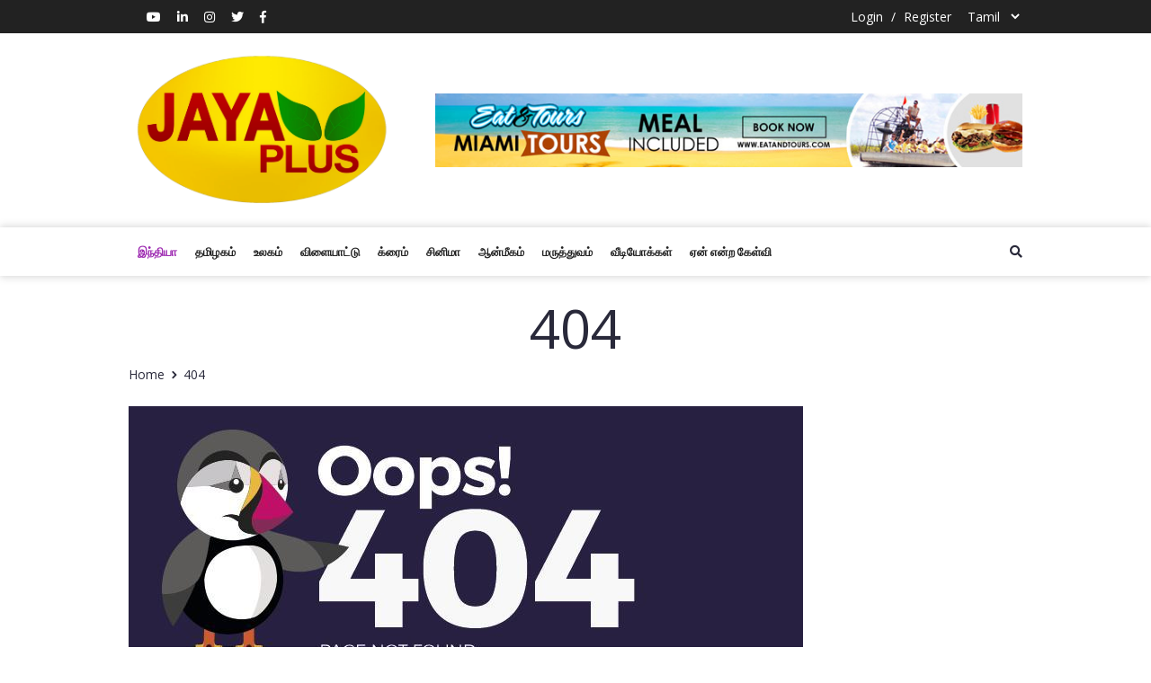

--- FILE ---
content_type: text/css
request_url: https://www.jayanewslive.com/assets/front/css/go-masonry.css
body_size: 1582
content:
.button-area .button {
  display: inline-block;
  padding: 10px;
  margin: 30px 5px;
  background-color: rgba(255, 255, 255, 0.2);
  border-radius: 3px;
  cursor: pointer;
  transition: all .3s ease;
}
.button-area .button:hover {
  background-color: rgba(255, 255, 255, 0.32);
}
.button-area .button.active {
  background-color: rgba(255, 255, 255, 0.52);
  box-shadow: 0 0 8px rgba(0, 0, 0, 0.6) inset;
}
.button-area input[type=checkbox] {
  display: none;
}

#mnsry_container {
  position: relative;
}
#mnsry_container:hover img {
  opacity: 0.28;
}
#mnsry_container article {
  width: 33.3%;
  min-height: 200px;
  overflow: hidden;
  cursor: pointer;
  opacity: 0;
}
#mnsry_container article h1 {
  position: absolute;
  top: 50%;
  left: 50%;
  transform: translate(-50%, -50%);
  font-size: 30px;
  font-weight: 700;
  color: #ff3737;
  opacity: 0;
  width: 100%;
  text-shadow: 0 0 10px rgba(0, 0, 0, 0.4);
  z-index: 1;
  transition: 1s;
}
#mnsry_container article:hover h1 {
  opacity: 1;
}
#mnsry_container article img {
  display: block;
  width: 100%;
  transition: all .8s;
}
#mnsry_container article:hover img {
  opacity: 1;
  transform: scale(1.04);
}

#loading_msg {
  position: fixed;
  top: 48%;
  width: 100%;
  z-index: -1;
}
.button-area.filters {
  text-align: center;
}

@media (max-width: 860px) {
  #mnsry_container article {
    width: 50%;
    min-height: 150px;
  }
}
@media (max-width: 667px) {
  #mnsry_container article {
    width: 100%;
    min-height: 220px;
  }
}

--- FILE ---
content_type: text/css
request_url: https://www.jayanewslive.com/assets/front/css/pignose.calender.css
body_size: 5717
content:
.pignose-calender {
	max-width: 360px;
	border: 1px solid rgba(0, 0, 0, 0.10);
	font-size: 14px;
	margin: 0 auto;
}

.pignose-calender .pignose-calender-top {
	padding: 2.6em 0;
	background-color: #f3f3f7;
	border-bottom: 1px solid rgba(0, 0, 0, 0.10);
	position: relative;
	overflow: hidden;
}

.pignose-calender .pignose-calender-top .pignose-calender-top-date {
	position: absolute;
	top: 0;
	left: 0;
	width: 100%;
	height: 100%;
	padding: 1.6em 0;
	text-align: center;
	box-sizing: border-box;
	-o-box-sizing: border-box;
	-moz-box-sizing: border-box;
	-webkit-box-sizing: border-box;
}

.pignose-calender .pignose-calender-top .pignose-calender-top-year {
	font-weight: 400;
	font-size: 13px;
	color: #999999;
	margin: 0;
	padding: 0;
}

.pignose-calender .pignose-calender-top .pignose-calender-top-month {
	font-weight: 600;
	font-size: 20px;
	margin-bottom: .4em;
}

.pignose-calender .pignose-calender-top .pignose-calender-top-nav {
	position: relative;
	z-index: 5;
	text-decoration: none;
}

.pignose-calender .pignose-calender-top .pignose-calender-top-nav .pignose-calender-top-value {
	display: inline-block;
	color: #777777;
	font-size: 15px;
	font-weight: 600;
	vertical-align: middle;
}

.pignose-calender .pignose-calender-top .pignose-calender-top-nav .pignose-calender-top-icon {
	display: inline-block;
	width: 7px;
	height: 12px;
	background: url('../image/icon_navs.png') no-repeat 0 0 scroll transparent;
	text-indent: -1000px;
	vertical-align: middle;
	overflow: hidden;
}

.pignose-calender .pignose-calender-top .pignose-calender-top-nav.pignose-calender-top-prev {
	float: left;
	margin-left: 1.6em;
}

.pignose-calender .pignose-calender-top .pignose-calender-top-nav.pignose-calender-top-prev .pignose-calender-top-value {
	margin-left: .2em;
}

.pignose-calender .pignose-calender-top .pignose-calender-top-nav.pignose-calender-top-prev .pignose-calender-top-icon {
	background-position: 0 0;
}

.pignose-calender .pignose-calender-top .pignose-calender-top-nav.pignose-calender-top-next {
	float: right;
	margin-right: 1.6em;
}

.pignose-calender .pignose-calender-top .pignose-calender-top-nav.pignose-calender-top-next .pignose-calender-top-value {
	margin-right: .2em;
}

.pignose-calender .pignose-calender-top .pignose-calender-top-nav.pignose-calender-top-next .pignose-calender-top-icon {
	background-position: -7px 0;
}

.pignose-calender .pignose-calender-header {
	padding: 0 1.2em;
	margin-top: 1.2em;
	font-weight: 600;
	overflow: hidden;
}

.pignose-calender .pignose-calender-body {
	padding: 1.2em;
}

.pignose-calender .pignose-calender-header .pignose-calender-week {
	float: left;
	width: 14.28%;
	height: 2.8em;
	text-align: center;
	line-height: 2.8em;
	box-sizing: border-box;
	-o-box-sizing: border-box;
	-moz-box-sizing: border-box;
	-webkit-box-sizing: border-box;
}

.pignose-calender .pignose-calender-header .pignose-calender-week.pignose-calender-week-sun,
.pignose-calender .pignose-calender-header .pignose-calender-week.pignose-calender-week-sat {
	color: #68c62d;
}

.pignose-calender .pignose-calender-header .pignose-calender-week:last-child {
	width: 14.32%;
}

.pignose-calender .pignose-calender-body {
}

.pignose-calender .pignose-calender-body .pignose-calender-row {
	overflow: hidden;
}

.pignose-calender .pignose-calender-body .pignose-calender-row:last-child {
}

.pignose-calender .pignose-calender-body .pignose-calender-row .pignose-calender-unit {
	float: left;
	display: block;
	height: 2.8em;
	width: 14.28%;
	text-align: center;
	line-height: 2.8em;
	box-sizing: border-box;
	-o-box-sizing: border-box;
	-moz-box-sizing: border-box;
	-webkit-box-sizing: border-box;
}

.pignose-calender .pignose-calender-body .pignose-calender-row .pignose-calender-unit a {
	display: inline-block;
	width: 2.4em;
	height: 2.4em;
	border-radius: 50%;
	color: #3abbb9;
	line-height: 2.4em;
	text-align: center;
	text-decoration: none;
	transition: background-color .3s ease, color .3s ease;
	-o-transition: background-color .3s ease, color .3s ease;
	-moz-transition: background-color .3s ease, color .3s ease;
	-webkit-transition: background-color .3s ease, color .3s ease;
}

.pignose-calender .pignose-calender-body .pignose-calender-row .pignose-calender-unit a:active {
	background-color: #d8d8d8;
}

.pignose-calender .pignose-calender-body .pignose-calender-row .pignose-calender-unit.pignose-calender-unit-range a {
	background-color: #f1f1f1;
	border-radius: 0;
	width: 100%;
}

.pignose-calender .pignose-calender-body .pignose-calender-row .pignose-calender-unit.pignose-calender-unit-range.pignose-calender-unit-range-first a {
	border-top-left-radius: 1.2em;
	border-bottom-left-radius: 1.2em;
}

.pignose-calender .pignose-calender-body .pignose-calender-row .pignose-calender-unit.pignose-calender-unit-range.pignose-calender-unit-range-last a {
	border-top-right-radius: 1.2em;
	border-bottom-right-radius: 1.2em;
}

.pignose-calender .pignose-calender-body .pignose-calender-row .pignose-calender-unit.pignose-calender-unit-toggle a {
	color: #cccccc !important;
}

.pignose-calender .pignose-calender-body .pignose-calender-row .pignose-calender-unit.pignose-calender-unit-active a {
	background-color: #101d29;
	color: #ffffff !important;
	font-weight: 600;
}

.pignose-calender .pignose-calender-body .pignose-calender-row .pignose-calender-unit.pignose-calender-unit-sun a,
.pignose-calender .pignose-calender-body .pignose-calender-row .pignose-calender-unit.pignose-calender-unit-sat a {
	color: #68c62d;
}

.pignose-calender .pignose-calender-body .pignose-calender-row .pignose-calender-unit a:hover {
	
}

.pignose-calender .pignose-calender-body .pignose-calender-row .pignose-calender-unit:last-child {
	width: 14.32%;
}

--- FILE ---
content_type: text/css
request_url: https://www.jayanewslive.com/assets/front/css/style.css
body_size: 89009
content:
/*
--------------------------
	Css Indexing
--------------------------
	Table of Css Content
	------- *** -------
--------------------------
** 
--------------------------
**  
--------------------------
**
--------------------------
** 
--------------------------
** 
--------------------------
** 
--------------------------
** 
--------------------------

*/
/*-----------------
    @Typography
-----------------*/


/*---------------------------
** Global style
---------------------------*/
.mybtn1 {
  font-size: 14px;
  text-transform: uppercase;
  font-weight: 600;
  padding: 10px 30px;
  display: inline-block;
  color: #fff;
  background: #9C27B0;
  border: 0px;
  cursor: pointer;
  -webkit-box-shadow: 0px 5px 14px rgba(0, 0, 0, 0.15);
  box-shadow: 0px 5px 14px rgba(0, 0, 0, 0.15);
  -webkit-transition: 0.3s;
  -moz-transition: 0.3s;
  -o-transition: 0.3s;
  transition: 0.3s;
}

.mybtn1 i {
  padding-left: 5px;
}

.mybtn1:hover {
  background: #101d29;
  color: #fff;
}

.mt-30 {
  margin-top: 30px;
}

.section-title {
  font-size: 20px;
  line-height: 30px;
  font-weight: 600;
  color: #464855;
  text-transform: uppercase;
  margin-bottom: 0px;
}

.remove-padding {
  padding: 0px;
}

.link-banner {
  position: relative;
}

.link-banner img {
  width: 100%;
}

.link-banner:before,
.link-banner:after {
  top: 0;
  left: 0;
  width: 100%;
  height: 100%;
  content: "";
  pointer-events: none;
  position: absolute;
  background-color: rgba(255, 255, 255, 0.4);
  -webkit-transform: scale(0);
  -ms-transform: scale(0);
  transform: scale(0);
  -webkit-transform-origin: top left;
  -ms-transform-origin: top left;
  transform-origin: top left;
}

.link-banner:after {
  bottom: 0;
  right: 0;
  -webkit-transform-origin: bottom right;
  -ms-transform-origin: bottom right;
  transform-origin: bottom right;
}

.link-banner:hover:before,
.link-banner:hover:after {
  -webkit-transform: scale(1);
  -ms-transform: scale(1);
  transform: scale(1);
  opacity: 0;
  -webkit-transition-duration: 1.3s;
  -o-transition-duration: 1.3s;
  transition-duration: 1.3s;
}

.header-area {
  margin-bottom: 20px;
  border-bottom: 1px solid rgba(0, 0, 0, 0.2);
  display: -webkit-box;
  display: -ms-flexbox;
  display: flex;
  -webkit-box-pack: justify;
  -ms-flex-pack: justify;
  justify-content: space-between;
}

.header-area .title {
  font-size: 16px;
  font-weight: 600;
  display: inline-block;
  position: relative;
  margin-bottom: 0px;
  padding: 7px 0px;
  color: #fff;
}

.header-area .title::before {
  position: absolute;
  content: "";
  bottom: -1px;
  left: 0px;
  width: 100%;
  height: 2px;
  background: #9C27B0;
}

.header-area .title span {
  font-weight: 900;
}

.header-area .view-all {
  font-size: 13px;
  color: #999;
  text-decoration: underline;
  -webkit-transition: all 0.3s ease-in;
  -o-transition: all 0.3s ease-in;
  transition: all 0.3s ease-in;
  position: relative;
  top: 5px;
}

.header-area .view-all:hover {
  color: #9C27B0;
}

.linked-banner-area {
  padding: 100px 0px 100px;
}

.linked-banner-area img {
  width: 100%;
}

.scrolldown a {
  position: absolute;
  width: 30px;
  height: 50px;
  left: 50%;
  -webkit-transform: translateX(-50%);
  -moz-transform: translateX(-50%);
  -o-transform: translateX(-50%);
  -ms-transform: translateX(-50%);
  transform: translateX(-50%);
  bottom: 50px;
  border: 2px solid #fff;
  border-radius: 50px;
  z-index: 9;
}

.scrolldown a::before {
  position: absolute;
  top: 10px;
  left: 50%;
  content: '';
  width: 6px;
  height: 6px;
  margin-left: -3px;
  background-color: #fff;
  border-radius: 100%;
  -webkit-animation: sdb10 2s infinite;
  animation: sdb10 2s infinite;
  -webkit-box-sizing: border-box;
  box-sizing: border-box;
}

@-webkit-keyframes sdb10 {
  0% {
    -webkit-transform: translate(0, 0);
    opacity: 0;
  }

  40% {
    opacity: 1;
  }

  80% {
    -webkit-transform: translate(0, 20px);
    opacity: 0;
  }

  100% {
    opacity: 0;
  }
}

@keyframes sdb10 {
  0% {
    -webkit-transform: translate(0, 0);
    transform: translate(0, 0);
    opacity: 0;
  }

  40% {
    opacity: 1;
  }

  80% {
    -webkit-transform: translate(0, 20px);
    transform: translate(0, 20px);
    opacity: 0;
  }

  100% {
    opacity: 0;
  }
}

.mix {
  display: none;
}

.remove-col-padding {
  padding: 0;
}

.navbar-toggler {
  border: none !important;
  margin: 0px;
  padding: 0px;
  margin-right: 30px;
}

.navbar-toggler:focus {
  outline: 0px;
}

.navbar-toggler-icon {
  background-image: url("data:image/svg+xml;charset=utf8,%3Csvg viewBox='0 0 32 32' xmlns='http://www.w3.org/2000/svg'%3E%3Cpath stroke='rgba(0, 0, 0, 0.5)' stroke-width='2' stroke-linecap='round' stroke-miterlimit='10' d='M4 8h24M4 16h24M4 24h24'/%3E%3C/svg%3E");
}

.navbar-expand-lg .navbar-nav .nav-link {
  padding-right: .4rem;
  padding-left: 0.4rem;
}

.bottomtotop i {
  width: 40px;
  height: 40px;
  line-height: 40px;
  position: fixed;
  font-size: 14px;
  text-align: center;
  border-radius: 50%;
  color: #fff;
  background: #9C27B0;
  cursor: pointer;
  -webkit-transform: rotate(-90deg);
  -ms-transform: rotate(-90deg);
  transform: rotate(-90deg);
  bottom: 50px;
  right: 15px;
  -webkit-box-shadow: 0px 0px 21px rgba(0, 0, 0, 0.2);
  box-shadow: 0px 0px 21px rgba(0, 0, 0, 0.2);
  z-index: 80;
  -webkit-transition: all linear .3s;
  -moz-transition: all linear .3s;
  -o-transition: all linear .3s;
  transition: all linear .3s;
}

.section-top {
  text-align: left;
}

.section-top .section-title {
  font-size: 24px;
  line-height: 38px;
  font-weight: 600;
  color: #101d29;
  display: inline-block;
  float: left;
  margin-right: 20px;
}

.section-top .link {
  display: inline-block;
  font-size: 14px;
  line-height: 38px;
  font-weight: 600;
  color: #9C27B0;
  text-decoration: underline;
}

@-webkit-keyframes scaleicon {
  0% {
    -webkit-transform: scale(1);
    transform: scale(1);
  }

  50% {
    -webkit-transform: scale(1.2);
    transform: scale(1.2);
  }

  100% {
    -webkit-transform: scale(1);
    transform: scale(1);
  }
}

@-moz-keyframes scaleicon {
  0% {
    transform: scale(1);
  }

  50% {
    transform: scale(1.2);
  }

  100% {
    transform: scale(1);
  }
}

@-o-keyframes scaleicon {
  0% {
    transform: scale(1);
  }

  50% {
    transform: scale(1.2);
  }

  100% {
    transform: scale(1);
  }
}

@keyframes scaleicon {
  0% {
    -webkit-transform: scale(1);
    transform: scale(1);
  }

  50% {
    -webkit-transform: scale(1.2);
    transform: scale(1.2);
  }

  100% {
    -webkit-transform: scale(1);
    transform: scale(1);
  }
}

.input-field {
  width: 100%;
  height: 50px;
  padding: 0 0px;
  border-radius: 0px;
  color: #29293a;
  margin-bottom: 15px;
  border: 0px;
  border-bottom: 1px solid #728496;
}

.input-field::-webkit-input-placeholder {
  /* WebKit browsers */
  color: #29293a;
}

.input-field:-moz-placeholder {
  /* Mozilla Firefox 4 to 18 */
  color: #29293a;
}

.input-field::-moz-placeholder {
  /* Mozilla Firefox 19+ */
  color: #29293a;
}

.input-field:-ms-input-placeholder {
  /* Internet Explorer 10+ */
  color: #29293a;
}

.input-field:focus {
  border: 0px !important;
  border-bottom: 1px solid #9C27B0 !important;
}

.input-field.textarea {
  min-height: 137px;
  padding: 15px 0px;
  resize: none;
}

.input-field.error {
  border: 0px;
  border-bottom: 1px solid red;
}

.custom-control-input:checked~.custom-control-label::before {
  border-color: #9C27B0;
  background-color: #9C27B0;
}

.custom-control-input:focus~.custom-control-label::before {
  -webkit-box-shadow: 0 0 0 0.2rem rgba(156, 39, 176, 0.25);
  box-shadow: 0 0 0 0.2rem rgba(156, 39, 176, 0.25);
}

.video-play-btn {
  display: inline-block;
  width: 40px;
  height: 40px;
  line-height: 40px;
  text-align: center;
  font-size: 14px;
  background-color: #9C27B0;
  border-radius: 50%;
  position: relative;
  border: 0px;
  z-index: 1;
}

.video-play-btn:before {
  content: "";
  position: absolute;
  z-index: 0;
  left: 50%;
  top: 50%;
  -webkit-transform: translate(-50%, -50%);
  -ms-transform: translate(-50%, -50%);
  transform: translate(-50%, -50%);
  display: block;
  width: 50px;
  height: 50px;
  background: rgba(156, 39, 176, 0.8);
  border-radius: 50%;
  border: 0px;
  -webkit-animation: pulse-border 1500ms ease-out infinite;
  animation: pulse-border 1500ms ease-out infinite;
  z-index: -1;
}

.video-play-btn i {
  z-index: 9;
  color: #fff;
}

.email-success {
  display: block;
  width: 100%;
}

@-webkit-keyframes pulse-border {
  0% {
    -webkit-transform: translateX(-50%) translateY(-50%) translateZ(0) scale(1);
    transform: translateX(-50%) translateY(-50%) translateZ(0) scale(1);
    opacity: 1;
  }

  100% {
    -webkit-transform: translateX(-50%) translateY(-50%) translateZ(0) scale(1.3);
    transform: translateX(-50%) translateY(-50%) translateZ(0) scale(1.3);
    opacity: 0;
  }
}

@-moz-keyframes pulse-border {
  0% {
    transform: translateX(-50%) translateY(-50%) translateZ(0) scale(1);
    opacity: 1;
  }

  100% {
    transform: translateX(-50%) translateY(-50%) translateZ(0) scale(1.3);
    opacity: 0;
  }
}

@-o-keyframes pulse-border {
  0% {
    transform: translateX(-50%) translateY(-50%) translateZ(0) scale(1);
    opacity: 1;
  }

  100% {
    transform: translateX(-50%) translateY(-50%) translateZ(0) scale(1.3);
    opacity: 0;
  }
}

@keyframes pulse-border {
  0% {
    -webkit-transform: translateX(-50%) translateY(-50%) translateZ(0) scale(1);
    transform: translateX(-50%) translateY(-50%) translateZ(0) scale(1);
    opacity: 1;
  }

  100% {
    -webkit-transform: translateX(-50%) translateY(-50%) translateZ(0) scale(1.3);
    transform: translateX(-50%) translateY(-50%) translateZ(0) scale(1.3);
    opacity: 0;
  }
}

@media only screen and (max-width: 991px) {
  .row.reorder-xs {
    -webkit-transform: rotate(180deg);
    -moz-transform: rotate(180deg);
    -o-transform: rotate(180deg);
    -ms-transform: rotate(180deg);
    transform: rotate(180deg);
    direction: rtl;
  }

  .row.reorder-xs>[class*="col-"] {
    -webkit-transform: rotate(-180deg);
    -moz-transform: rotate(-180deg);
    -o-transform: rotate(-180deg);
    -ms-transform: rotate(-180deg);
    transform: rotate(-180deg);
    direction: ltr;
  }
}

/*-------------------------
    Preloader Css
---------------------------*/
.preloader {
  position: fixed;
  top: 0;
  left: 0;
  width: 100%;
  height: 100%;
  z-index: 9999999;
  background-repeat: no-repeat !important;
  background-attachment: scroll !important;
  background-position: center !important;
  background-color: #fff !important;
}

.preloader.hide {
  opacity: 0;
  display: none;
}

.loader {
  position: relative;
  width: 60px;
  height: 60px;
  border-radius: 50%;
  margin: 75px;
  display: inline-block;
  vertical-align: middle;
}

.loader-1 .loader-outter {
  position: absolute;
  border: 4px solid #9C27B0;
  border-left-color: transparent;
  border-bottom: 0;
  width: 100%;
  height: 100%;
  border-radius: 50%;
  -webkit-animation: loader-1-outter 1s cubic-bezier(0.42, 0.61, 0.58, 0.41) infinite;
  animation: loader-1-outter 1s cubic-bezier(0.42, 0.61, 0.58, 0.41) infinite;
}

.loader-1 .loader-inner {
  position: absolute;
  border: 4px solid #9C27B0;
  border-radius: 50%;
  width: 40px;
  height: 40px;
  left: calc(50% - 20px);
  top: calc(50% - 20px);
  border-right: 0;
  border-top-color: transparent;
  -webkit-animation: loader-1-inner 1s cubic-bezier(0.42, 0.61, 0.58, 0.41) infinite;
  animation: loader-1-inner 1s cubic-bezier(0.42, 0.61, 0.58, 0.41) infinite;
}

@-webkit-keyframes loader-1-outter {
  0% {
    -webkit-transform: rotate(0deg);
    transform: rotate(0deg);
  }

  100% {
    -webkit-transform: rotate(360deg);
    transform: rotate(360deg);
  }
}

@keyframes loader-1-outter {
  0% {
    -webkit-transform: rotate(0deg);
    transform: rotate(0deg);
  }

  100% {
    -webkit-transform: rotate(360deg);
    transform: rotate(360deg);
  }
}

@-webkit-keyframes loader-1-inner {
  0% {
    -webkit-transform: rotate(0deg);
    transform: rotate(0deg);
  }

  100% {
    -webkit-transform: rotate(-360deg);
    transform: rotate(-360deg);
  }
}

@keyframes loader-1-inner {
  0% {
    -webkit-transform: rotate(0deg);
    transform: rotate(0deg);
  }

  100% {
    -webkit-transform: rotate(-360deg);
    transform: rotate(-360deg);
  }
}

.tooltip-inner {
  max-width: 200px;
  padding: 3px 8px;
  color: #fff;
  text-align: center;
  background-color: #ff5500;
  border-radius: .25rem;
}

.tooltip.bs-tooltip-auto[x-placement^=right] .arrow::before,
.tooltip.bs-tooltip-right .arrow::before {
  margin-top: -3px;
  content: "";
  border-width: 5px 5px 5px 0;
  border-right-color: #ff5500;
}

.tooltip.bs-tooltip-auto[x-placement^=top] .arrow::before,
.tooltip.bs-tooltip-top .arrow::before {
  margin-left: -3px;
  content: "";
  border-width: 5px 5px 0;
  border-top-color: #ff5500;
}

.tooltip.bs-tooltip-auto[x-placement^=bottom] .arrow::before,
.tooltip.bs-tooltip-bottom .arrow::before {
  margin-left: -3px;
  content: "";
  border-width: 0 5px 5px;
  border-bottom-color: #ff5500;
}

.tooltip.bs-tooltip-auto[x-placement^=left] .arrow::before,
.tooltip.bs-tooltip-left .arrow::before {
  right: 0;
  margin-top: -3px;
  content: "";
  border-width: 5px 0 5px 5px;
  border-left-color: #ff5500;
}

.owl-carousel {
  z-index: 0 !important;
}

/*----------------------------------
Breadcrumb Area Start
------------------------------------*/
.breadcrumb-area {
  padding: 26px 0px 25px;
}

.breadcrumb-area .pages li {
  display: inline-block;
}

.breadcrumb-area .pages li a {
  position: relative;
  margin-right: 17px;
  font-size: 14px;
  -webkit-transition: all 0.3s ease-in;
  -o-transition: all 0.3s ease-in;
  transition: all 0.3s ease-in;
}

.breadcrumb-area .pages li a::after {
  position: absolute;
  content: "\eaa0";
  font-family: IcoFont;
  top: 0;
  right: -18px;
}

.breadcrumb-area .pages li a:hover {
  color: #9C27B0;
}

.breadcrumb-area .pages li:last-child a::after {
  display: none;
}

.breadcrumb-area .pages li.active a {
  color: #9C27B0;
}

/*====================
** Normalize
====================*/
html {
  font-family: 'Rouge Script';
  -webkit-text-size-adjust: 100%;
  -ms-text-size-adjust: 100%;
  overflow-x: hidden;
}

body {
  font-family: 'Rouge Script';
  font-size: 14px;
  margin: 0;
  color: #29293a;
  overflow-x: hidden;
}

h1 {
  font-size: 60px;
  line-height: 1.0833333333333333;
}

h2 {
  font-size: 52px;
  line-height: 1.4444444444444444;
}

h3 {
  font-size: 26px;
  line-height: 1.0833333333333333;
}

h4 {
  font-size: 22px;
  line-height: 1.2380952380952381;
}

h1,
h2,
h3,
h4,
h5,
h6 {
  color: #29293a;
  font-family: 'Rouge Script';
}

p {
  font-size: 14px;
  color: #29293a;
  line-height: 1.625;
  -webkit-hyphens: auto;
  -moz-hyphens: auto;
  -ms-hyphens: auto;
  hyphens: auto;
}

a {
  color: #29293a;
  text-decoration: none;
}

a,
a:hover,
a:focus,
a:active {
  text-decoration: none;
  outline: none;
}

a i {
  padding: 0 2px;
}

img {
  max-width: 100%;
}

ul {
  padding: 0;
  margin: 0;
}

ul li {
  list-style: none;
}

/*input and button type focus outline disable*/
input[type="text"]:focus,
input[type="email"]:focus,
input[type="url"]:focus,
input[type="password"]:focus,
input[type="search"]:focus,
input[type="tel"]:focus,
input[type="number"]:focus,
textarea:focus,
input[type="button"]:focus,
input[type="reset"]:focus,
input[type="submit"]:focus,
select:focus {
  outline: none;
  -webkit-box-shadow: none;
  box-shadow: none;
  border: 1px solid #ddd;
}

/**
 * 5.0 - Alignments
 */
.alignleft {
  float: left;
}

.alignright {
  float: right;
}

.aligncenter {
  clear: both;
  display: block;
  margin: 0 auto 1.75em;
}

@media (min-width: 1650px) {
  .container {
    max-width: 1230px;
  }
}

/*-------------------------
        Top Header Area Start
    --------------------------*/
.top-header {
  padding-top: 15px;
}

.top-header .content {
  display: -webkit-box;
  display: -ms-flexbox;
  display: flex;
  -webkit-box-pack: justify;
  -ms-flex-pack: justify;
  justify-content: space-between;
  overflow: hidden;
  border-bottom: 1px solid #9C27B0;
  border-top: 1px solid #fff;
}

.top-header .content .left-content {
  position: relative;
  display: -webkit-box;
  display: -ms-flexbox;
  display: flex;
}

.top-header .content .left-content .heading {
  background: #9C27B0;
  color: #fff;
  font-size: 14px;
  padding: 6px 15px;
  text-transform: uppercase;
  font-weight: 600;
  display: inline-block;
  margin-right: 0px;
}

.top-header .content .left-content .marquee {
  -webkit-box-flex: 1;
  -ms-flex: 1;
  flex: 1;
  font-size: 14px;
  width: 100%;
  top: 5px;
  position: relative;
}

.top-header .content .right-content {
  width: 230px;
  background: #9C27B0;
  color: #fff;
  font-size: 14px;
  padding: 6px 10px;
  font-weight: 600;
  display: inline-block;
  text-align: center;
}

.top-header .content .right-content .time-now {
  margin-left: 10px;
}

/*-------------------------
Logo Header Area Start
--------------------------*/
.logo-header {
  padding: 7px 0px;
}

.logo-header .add-banner {
  display: block;
  text-align: right;
}

.logo-header .add-banner img {
  display: inline-block;
}

/*-------------------------
   Main Menu Area Start
--------------------------*/
.mainmenu-area.nav-fixed {
  position: fixed;
  top: 0;
  left: 0;
  width: 100%;
  z-index: 99999;
  -webkit-box-shadow: 0px 6px 8px 0px rgba(0, 0, 0, 0.08);
  box-shadow: 0px 6px 8px 0px rgba(0, 0, 0, 0.08);
  background: #fff;
  margin-top: 0px;
}

.mainmenu-area.nav-fixed nav {
  -webkit-box-shadow: none;
  box-shadow: none;
}

.mainmenu-area {
  box-shadow: 0px 3px 8px 0px rgba(0, 0, 0, 0.1), 0px -3px 8px 0px rgba(0, 0, 0, 0.1);
}

.mainmenu-area .navbar {
  padding: 0px 0px;
}

.mainmenu-area .navbar .navbar-brand {
  padding: 0px;
  margin: 0px;
}

.mainmenu-area .navbar .navbar-brand img {
  display: inline-block;
}

.mainmenu-area .navbar #main_menu .navbar-nav .nav-item {
  padding: 0px;
}

.mainmenu-area .navbar #main_menu .navbar-nav .nav-item.dropdown:hover .dropdown-menu {
  display: block;
}

.mainmenu-area .navbar #main_menu .navbar-nav .nav-item .dropdown-menu {
  position: absolute;
  z-index: 99;
  margin-top: 0px !important;
  background: #ffffff;
  border-radius: 0px;
  border: 0px;
  padding-bottom: 0px;
  padding-top: 0px;
  -webkit-box-shadow: 0px 8px 14px 0px rgba(0, 0, 0, 0.15);
  box-shadow: 0px 8px 14px 0px rgba(0, 0, 0, 0.15);
  -webkit-transition: all linear .3s;
  -o-transition: all linear .3s;
  transition: all linear .3s;
}

.mainmenu-area .navbar #main_menu .navbar-nav .nav-item .dropdown-menu .dropdown-item {
  color: #222;
  line-height: 24px;
  font-size: 14px;
  font-weight: 600;
  text-transform: uppercase;
  padding: 8px 15px 8px;
  border-bottom: 1px solid rgba(0, 0, 0, 0.1);
  -webkit-transition: all linear .3s;
  -o-transition: all linear .3s;
  transition: all linear .3s;
}

.mainmenu-area .navbar #main_menu .navbar-nav .nav-item .dropdown-menu .dropdown-item i {
  margin-right: 5px;
  font-size: 12px;
}

.mainmenu-area .navbar #main_menu .navbar-nav .nav-item .dropdown-menu .dropdown-item:hover,
.mainmenu-area .navbar #main_menu .navbar-nav .nav-item .dropdown-menu .dropdown-item.active {
  color: #9C27B0;
  background: #fff;
}

.mainmenu-area .navbar #main_menu .navbar-nav .nav-link {
  color: #222;
  line-height: 24px;
  font-size: 13px;
  font-weight: 600;
  position: relative;
  padding: 15px 10px;
  text-transform: uppercase;
  -webkit-transition: all linear .3s;
  -o-transition: all linear .3s;
  transition: all linear .3s;
  position: relative;
  z-index: 3;
}

.mainmenu-area .navbar #main_menu .navbar-nav .nav-link.active,
.mainmenu-area .navbar #main_menu .navbar-nav .nav-link:hover {
  color: #9C27B0;
}

.serch-icon-area {
  padding-left: 5px;
  padding-top: 16px;
}

.serch-icon-area i {
  cursor: pointer;
  -webkit-transition: all 0.3s ease-in;
  -o-transition: all 0.3s ease-in;
  transition: all 0.3s ease-in;
}

.serch-icon-area i:hover {
  color: #9C27B0;
}

.search-form-area {
  display: block;
  width: 100%;
  position: absolute;
  left: 0px;
  padding: 0px 15px;
  top: 100%;
  background: #fff;
  -webkit-box-shadow: 0px 8px 14px 0px rgba(0, 0, 0, 0.15);
  box-shadow: 0px 8px 14px 0px rgba(0, 0, 0, 0.15);
  border-top: 4px solid #9C27B0;
  z-index: 99;
  display: none;
  -webkit-transition: all 0.3s ease-in;
  -o-transition: all 0.3s ease-in;
  transition: all 0.3s ease-in;
}

.search-form-area .search-form input {
  border: 0px;
  width: 100%;
  height: 45px;
}

.search-form-area.open {
  top: 100%;
  visibility: visible;
  opacity: 1;
}

.mainmenu-area .navbar #main_menu .navbar-nav .nav-item.mega-menu,
.mainmenu-area .navbar #main_menu .navbar-nav .nav-item.mega-menu .nav-link {
  position: inherit;
}

.mainmenu-area .navbar #main_menu .navbar-nav .nav-item.mega-menu .dropdown-menu {
  width: 100%;
}

.mainmenu-area .navbar #main_menu .navbar-nav .nav-item.mega-menu .dropdown-menu .title {
  font-size: 18px;
  font-weight: 600;
  margin-top: 16px;
  color: #9C27B0;
}

.mainmenu-area .navbar #main_menu .navbar-nav .nav-item.mega-menu .dropdown-menu .nav-item .nav-link {
  padding: 2px 0px;
  font-size: 14px;
  -webkit-transition: all linear .3s;
  -o-transition: all linear .3s;
  transition: all linear .3s;
}

.mainmenu-area .navbar #main_menu .navbar-nav .nav-item.mega-menu .dropdown-menu .nav-item .nav-link i {
  font-size: 12px;
  margin-right: 4px;
}

.mainmenu-area .navbar #main_menu .navbar-nav .nav-item.mega-menu .dropdown-menu .nav-item .nav-link:hover {
  padding-left: 7px;
}

.mainmenu-area .navbar #main_menu .navbar-nav .nav-item.mega-menu .nav {
  background: rgba(0, 0, 0, 0.03);
  height: 100%;
}

.mainmenu-area .navbar #main_menu .navbar-nav .nav-item.mega-menu .tab-content .tab-pane {
  padding-top: 20px;
  padding-bottom: 15px;
}

.mainmenu-area .navbar #main_menu .navbar-nav .nav-item.mega-menu .nav .nav-link {
  border-left: 3px solid transparent;
  padding: 7px 10px;
}

.mainmenu-area .navbar #main_menu .navbar-nav .nav-item.mega-menu .nav .nav-link:hover {
  border-left: 3px solid #9C27B0;
}

.mainmenu-area .navbar #main_menu .navbar-nav .nav-item.mega-menu .nav .nav-link.active {
  border-left: 3px solid #9C27B0;
}

.navsm {
  padding: 7px 0px;
  display: -webkit-box;
  display: -ms-flexbox;
  display: flex;
  -webkit-box-pack: justify;
  -ms-flex-pack: justify;
  justify-content: space-between;
}

.navsm .toogle-icon {
  font-size: 20px;
}

.navsm .serch-icon {
  font-size: 20px;
}

.mobile-menu {
  position: fixed;
  top: 0px;
  left: 0%;
  width: 50%;
  height: 100%;
  overflow-y: auto;
  background: rgba(255, 255, 255, 0.99);
  z-index: 999999;
  padding: 30px 30px;
  -webkit-transition: all 0.3s ease-in;
  -o-transition: all 0.3s ease-in;
  transition: all 0.3s ease-in;
  left: -350px;
  opacity: 0;
}

.mobile-menu .logo-area {
  position: relative;
}

.mobile-menu .logo-area .close-menu {
  cursor: pointer;
  position: absolute;
  top: 50%;
  -webkit-transform: translateY(-50%);
  -ms-transform: translateY(-50%);
  transform: translateY(-50%);
  right: 0px;
  width: 35px;
  height: 35px;
  border: 1px solid rgba(0, 0, 0, 0.2);
  border-radius: 50%;
  line-height: 37px;
  text-align: center;
}

.mobile-menu .logo-area .close-menu i {
  font-size: 18px;
  color: #666;
}

.mobile-menu .logo-area .navbar-logo {
  display: inline-block;
  margin-bottom: 10px;
}

.mobile-menu .mobile-menu-list li {
  display: block;
  border-bottom: 1px dashed rgba(0, 0, 0, 0.2);
}

.mobile-menu .mobile-menu-list li:last-child {
  border-bottom: 0px;
}

.mobile-menu .mobile-menu-list li a {
  font-weight: 600;
  font-size: 18px;
  line-height: 44px;
  position: relative;
  color: #333;
  width: 100%;
  display: block;
}

.mobile-menu .mobile-menu-list li a .toggle-icon {
  position: absolute;
  top: 50%;
  -webkit-transform: translateY(-50%);
  -ms-transform: translateY(-50%);
  transform: translateY(-50%);
  right: 0px;
}

.mobile-menu .mobile-menu-list li.go-dropdown .main-link.active {
  color: #9C27B0;
}

.mobile-menu .mobile-menu-list li.go-dropdown .go-dropdown-menu {
  display: none;
  position: relative;
  padding-left: 30px;
}

.mobile-menu .mobile-menu-list li.go-dropdown .go-dropdown-menu li:first-child {
  border-top: 1px dashed rgba(0, 0, 0, 0.2);
}

.mobile-menu .mobile-menu-list li.go-dropdown .go-dropdown-menu li a {
  font-size: 16px;
}

.mobile-menu .mobile-menu-list li.go-dropdown .go-dropdown-menu li a i {
  margin-right: 4px;
}

/*-------------------------------
  Home Front Area CSS Start
--------------------------------*/
.single-box {
  border: 1px solid rgba(0, 0, 0, 0.1);
}

.home-front-area {
  padding-top: 22px;
  padding-bottom: 17px;
}

.home-front-area .main-content {
  padding-left: 15px;
  padding-right: 15px;
}

.home-front-area .main-content .mycol {
  padding-left: 0px;
  padding-right: 0px;
}

.home-front-area .main-content.tab-view .nav .nav-link {
  padding: 0px 7px;
  font-weight: 600;
  position: relative;
  height: 100%;
}

.home-front-area .main-content.tab-view .nav .nav-link.active {
  color: #9C27B0;
}

.home-front-area .main-content.tab-view .nav .nav-link.active::before {
  opacity: 1;
}

.home-front-area .main-content.tab-view .nav .nav-link::before {
  position: absolute;
  content: "";
  left: 0px;
  bottom: -1px;
  width: 100%;
  height: 2px;
  background: #9C27B0;
  opacity: 0;
}

.home-front-area .tags-widget .tag-list li {
  display: inline-block;
}

.home-front-area .tags-widget .tag-list li a {
  font-size: 14px;
  background: rgba(0, 0, 0, 0.05);
  padding: 7px 12px;
  display: block;
  margin: 4px 2px;
  -webkit-transition: all 0.3s ease-in;
  -o-transition: all 0.3s ease-in;
  transition: all 0.3s ease-in;
}

.home-front-area .tags-widget .tag-list li a:hover {
  background: #9C27B0;
  color: #fff;
}

.home-front-area .tags-widget .add {
  display: block;
  text-align: center;
}

.home-front-area .tags-widget .add img {
  display: inline-block;
}

.home-front-area .landScape-small-with-meta {
  margin-bottom: 0px;
}

.home-front-area .add-long {
  display: block;
  margin-top: 20px;
  text-align: center;
}

.home-front-area .add-long img {
  display: inline-block;
}

.home-front-area .aside-tab .nav {
  background: #f1f1f1;
  text-align: center;
  display: block;
  display: -webkit-box;
  display: -ms-flexbox;
  display: flex;
}

.home-front-area .aside-tab .nav li {
  display: inline-block;
  width: 33.333%;
}

.home-front-area .aside-tab .nav li a {
  text-align: center;
  color: #333;
  padding: 12px 10px;
  font-weight: 600;
}

.home-front-area .aside-tab .nav li a.active {
  background: #f00;
  color: #fff;
}

.home-front-area .aside-tab .tab-content {
  background: white;
  padding: 20px 0px 5px;
}

/*-------------------------------
  Live Video Area Css
--------------------------------*/
.hero-area {
  padding: 15px 0px 0px;
}

.hero-area .py {
  padding: 0px 15px;
}

.hero-area .owl-dots {
  text-align: center;
  position: absolute;
  bottom: 7px;
  left: 50%;
  -webkit-transform: translateX(-50%);
  -ms-transform: translateX(-50%);
  transform: translateX(-50%);
}

.hero-area .owl-dots .owl-dot {
  width: 8px;
  height: 8px;
  background: white;
  display: inline-block;
  border-radius: 50px;
  margin: 0px 3px 0px;
  -webkit-transition: 0.3s ease-in;
  -moz-transition: 0.3s ease-in;
  -o-transition: 0.3s ease-in;
  transition: 0.3s ease-in;
}

.hero-area .owl-dots .owl-dot.active {
  background: #fff;
  width: 25px;
}

.hero-area .intro-carousel:hover .owl-controls .owl-nav .owl-prev {
  left: 4%;
  opacity: 1;
}

.hero-area .intro-carousel:hover .owl-controls .owl-nav .owl-next {
  right: 4%;
  opacity: 1;
}

.hero-area .intro-carousel .single-news .content-wrapper .inner-content {
  padding-bottom: 30px;
}

.r-p {
  padding: 0px !important;
}

.single-news {
  display: block;
  border-left: 2px solid transparent;
  border-right: 2px solid transparent;
  border-bottom: 4px solid transparent;
  position: relative;
  overflow: hidden;
  display: block;
}

.single-news .content-wrapper {
  position: relative;
}

.single-news .content-wrapper .vid-aud {
  position: absolute;
  z-index: 4;
  background: #9C27B0;
  width: 40px;
  height: 40px;
  line-height: 40px;
  border-radius: 50%;
  text-align: center;
  color: #fff;
  font-size: 18px;
  top: 15px;
  right: 15px;
}

.single-news .content-wrapper .tag {
  position: absolute;
  top: 15px;
  left: 15px;
  background: #9C27B0;
  color: #fff;
  font-size: 13px;
  font-weight: 600;
  padding: 1px 10px;
  z-index: 2;
}



.single-news .content-wrapper .img,
{
  position: relative;
}

.single-news .content-wrapper .img img,
.more-news .single-news.land-scap-medium .img img,
.single-box.landScape-small-with-meta .img img
{
  -webkit-transition: 0.3s,filter;
  -moz-transition: 0.3s,filter;
  transition: 0.3s,filter;
  -webkit-transition: 0.3s -webkit-filter linear;
  opacity: 1;
}



.single-news:hover .content-wrapper .img img,
.more-news .single-news:hover.land-scap-medium .img img,
.single-box.landScape-small-with-meta:hover .img img
{
  -webkit-filter: brightness(110%) contrast(110%);
  filter: brightness(110%) contrast(110%);
  opacity: 0.9;
}

.single-news .content-wrapper .img .vid-aud {
  position: absolute;
  z-index: 4;
  background: #9C27B0;
  width: 40px;
  height: 40px;
  line-height: 40px;
  border-radius: 50%;
  text-align: center;
  color: #fff;
  font-size: 18px;
  top: 15px;
  right: 15px;
}

.single-news .content-wrapper .video-play-btn {
  position: absolute;
  right: 15px;
  top: 15px;
}

.single-news .content-wrapper .inner-content {
  position: absolute;
  left: 0px;
  bottom: 0px;
  width: 100%;
  background: -webkit-gradient(linear, left bottom, left top, from(rgba(0, 0, 0, 0.8)), color-stop(50%, rgba(0, 0, 0, 0.5)), color-stop(90%, rgba(0, 0, 0, 0.2)), to(rgba(0, 0, 0, 0)));
  background: -webkit-linear-gradient(bottom, rgba(0, 0, 0, 0.8) 0%, rgba(0, 0, 0, 0.5) 50%, rgba(0, 0, 0, 0.2) 90%, rgba(0, 0, 0, 0) 100%);
  background: -o-linear-gradient(bottom, rgba(0, 0, 0, 0.8) 0%, rgba(0, 0, 0, 0.5) 50%, rgba(0, 0, 0, 0.2) 90%, rgba(0, 0, 0, 0) 100%);
  background: linear-gradient(to top, rgba(0, 0, 0, 0.8) 0%, rgba(0, 0, 0, 0.5) 50%, rgba(0, 0, 0, 0.2) 90%, rgba(0, 0, 0, 0) 100%);
  padding: 20px 20px 15px;
}

.single-news .content-wrapper .inner-content .title {
  font-size: 14px;
  line-height: 20px;
  font-weight: 600;
  margin-bottom: 4px;
  color: #fff;
}

.single-news .content-wrapper .inner-content .post-meta li {
  display: inline-block;
  margin-bottom: 0px;
}

.single-news .content-wrapper .inner-content .post-meta li a,
.single-news .content-wrapper .inner-content .post-meta li span {
  font-size: 12px;
  margin-bottom: 0px;
  -webkit-transition: all 0.3s ease-in;
  -o-transition: all 0.3s ease-in;
  transition: all 0.3s ease-in;
  color: #fff;
  margin-bottom: 0px;
}

.single-news.big {
  border-bottom: 2px solid transparent;
}

.single-news.big .content-wrapper {
  position: relative;
}

.single-news.big .content-wrapper .vid-aud {
  position: absolute;
  z-index: 9;
  background: #9C27B0;
  width: 40px;
  height: 40px;
  line-height: 40px;
  border-radius: 50%;
  text-align: center;
  color: #fff;
  font-size: 18px;
  top: 15px;
  right: 15px;
}

.single-news.big .content-wrapper .tag {
  z-index: 1;
}

.single-news.big .content-wrapper .inner-content .title {
  font-size: 20px;
  line-height: 30px;
}

.single-news.big .content-wrapper .inner-content .post-meta li span {
  font-size: 16px;
}

.single-news-menu {
  display: block;
  position: relative;
  overflow: hidden;
  display: block;
}

.single-news-menu .content-wrapper .img .tag {
  position: absolute;
  top: 15px;
  left: 15px;
  background: #9C27B0;
  color: #fff;
  font-size: 12px;
  font-weight: 400;
  padding: 1px 10px;
  z-index: 2;
}
.single-news-menu .content-wrapper .img{
  position: relative;
}
.single-news-menu .content-wrapper .vid-aud {
  position: absolute;
  z-index: 4;
  background: #9C27B0;
  width: 30px;
  height: 30px;
  line-height: 30px;
  border-radius: 50%;
  text-align: center;
  color: #fff;
  font-size: 14px;
  top: 10px;
  right: 10px;
}
.single-news-menu .content-wrapper .img .video-play-btn {
  position: absolute;
  right: 15px;
  top: 15px;
}

.single-news-menu .content-wrapper .inner-content a {
  display: block;
}

.single-news-menu .content-wrapper .inner-content a .title {
  font-size: 12px !important;
  line-height: 18px;
  font-weight: 600;
  margin-bottom: 2px;
  margin-top: 4px !important;
  color: #222 !important;
}

.single-news-menu .content-wrapper .inner-content a .post-meta li {
  display: inline-block !important;
  margin-bottom: 0px;
}

.single-news-menu .content-wrapper .inner-content a .post-meta li a,
.single-news-menu .content-wrapper .inner-content a .post-meta li span {
  font-size: 12px !important;
  margin-bottom: 0px;
  -webkit-transition: all 0.3s ease-in;
  -o-transition: all 0.3s ease-in;
  transition: all 0.3s ease-in;
  color: #777 !important;
  margin-bottom: 0px;
}

.single-news-menu.big {
  border-bottom: 2px solid transparent;
}

.single-news-menu.big .content-wrapper .tag {
  z-index: 1;
}

.single-news-menu.big .content-wrapper .inner-content .title {
  font-size: 20px;
  line-height: 30px;
}

.single-news-menu.big .content-wrapper .inner-content .post-meta li span {
  font-size: 16px;
}

.animation {
  overflow: hidden;
}

.animation::after {
  content: "";
  position: absolute;
  z-index: 20;
  top: 0px;
  left: 0px;
  -webkit-transform: skewX(40deg) translateX(-130%);
  -ms-transform: skewX(40deg) translateX(-130%);
  transform: skewX(40deg) translateX(-130%);
  height: 100%;
  width: 100%;
  background-image: -webkit-gradient(linear, left top, right top, from(rgba(255, 255, 255, 0.2)), to(rgba(255, 255, 255, 0.1)));
  background-image: -webkit-linear-gradient(left, rgba(255, 255, 255, 0.2), rgba(255, 255, 255, 0.1));
  background-image: -o-linear-gradient(left, rgba(255, 255, 255, 0.2), rgba(255, 255, 255, 0.1));
  background-image: linear-gradient(to right, rgba(255, 255, 255, 0.2), rgba(255, 255, 255, 0.1));
  -webkit-transition: .5s;
  -o-transition: .5s;
  transition: .5s;
}

.animation .content-wrapper {
  position: relative;
}

.animation .content-wrapper img {
  -webkit-transition: .5s;
  -o-transition: .5s;
  transition: .5s;
}

.animation:hover::after {
  -webkit-transform: skewX(40deg) translateX(130%);
  -ms-transform: skewX(40deg) translateX(130%);
  transform: skewX(40deg) translateX(130%);
}

.animation:hover .content-wrapper img {
  -webkit-transform: scale(1.2);
  -ms-transform: scale(1.2);
  transform: scale(1.2);
}

/*-------------------------------
  Small Box landScape without meta CSS
--------------------------------*/
.single-box.landScape-small-with-meta {
  border: 0px;
  position: relative;
  border-top: 0px;
  border-left: 8px solid rgba(255, 255, 255, 0);
  border-bottom: 10px solid rgba(255, 255, 255, 0);
  display: -webkit-box;
  display: -ms-flexbox;
  display: flex;
}

.single-box.landScape-small-with-meta .img {
  width: 115px;
  margin-right: 15px;
  position: relative;
}

.single-box.landScape-small-with-meta .img img {
  width: 100%;
}

.single-box.landScape-small-with-meta .img .vid-aud {
  position: absolute;
  z-index: 4;
  background: #9C27B0;
  width: 30px;
  height: 30px;
  line-height: 30px;
  border-radius: 50%;
  text-align: center;
  color: #fff;
  font-size: 14px;
  top: 10px;
  right: 10px;
}

.single-box.landScape-small-with-meta .content {
  -webkit-box-flex: 1;
  -ms-flex: 1;
  flex: 1;
  padding: 5px 15px 5px 0px;
}

.single-box.landScape-small-with-meta .content .title {
  font-size: 14px;
  line-height: 20px;
  font-weight: 600;
  margin-bottom: 0px;
}

.single-box.landScape-small-with-meta .content .post-meta li {
  display: inline-block;
}

.single-box.landScape-small-with-meta .content .post-meta li a {
  font-size: 12px;
  margin-bottom: 0px;
  -webkit-transition: all 0.3s ease-in;
  -o-transition: all 0.3s ease-in;
  transition: all 0.3s ease-in;
}

.single-box.landScape-small-with-meta .content .post-meta li a:hover {
  color: #9C27B0;
}

.single-news.landScape-normal .content-wrapper .inner-content {
  position: relative;
  padding: 10px 0px 0px 0px;
  background: #fff;
}

.single-news.landScape-normal .content-wrapper .inner-content .title {
  color: #222;
  font-size: 16px;
}

.single-news.landScape-normal .content-wrapper .inner-content .post-meta li a {
  color: #222;
}

.single-news.landScape-normal .content-wrapper .inner-content .post-meta li a:hover {
  color: #9C27B0;
}

/*-------------------------------
 Featured-news Area CSS
--------------------------------*/
.featured-news {
  margin-top: 25px;
  padding: 0px 15px;
}

.featured-news .mycol {
  padding-left: 0px;
  padding-right: 0px;
}

.featured-news.photos .single-news {
  margin-bottom: 0px;
  overflow: hidden;
}

.featured-news.photos .single-news .inner-content {
  opacity: 0;
  -webkit-transition: all 0.3s ease-in;
  -o-transition: all 0.3s ease-in;
  transition: all 0.3s ease-in;
}

.featured-news.photos .single-news .inner-content .title {
  font-size: 16px;
  line-height: 26px;
}

.featured-news.photos .single-news:hover .inner-content {
  opacity: 1;
}

.featured-news .owl-controls {
  position: relative;
}

.featured-news .owl-controls .owl-dots {
  text-align: center;
  margin-top: 10px;
}

.featured-news .owl-controls .owl-dots .owl-dot {
  width: 6px;
  height: 6px;
  background: #ddd;
  display: inline-block;
  border-radius: 3px;
  margin: 0px 3px 0px;
  -webkit-transition: 0.3s ease-in;
  -moz-transition: 0.3s ease-in;
  -o-transition: 0.3s ease-in;
  transition: 0.3s ease-in;
}

.featured-news .owl-controls .owl-dots .owl-dot.active {
  background: #9C27B0;
  width: 30px;
}

/*-------------------------------
 Popular News Area Start
--------------------------------*/
.popular-news {
  margin-top: 10px;
}

.popular-news .single-box.medium-with-meta {
  margin-bottom: 15px;
}

.popular-news .main-content .nav li a {
  padding: 0px 6px;
  font-size: 14px;
  font-weight: 600;
  -webkit-transition: all 0.3s ease-in;
  -o-transition: all 0.3s ease-in;
  transition: all 0.3s ease-in;
  color: rgba(0, 0, 0, 0.6);
}

.popular-news .main-content .nav li a.active,
.popular-news .main-content .nav li a:hover {
  color: #9C27B0;
}

.popular-news .main-content .landScape-small-with-meta {
  margin-bottom: 15px;
}

.social-links {
  margin-bottom: 20px;
  display: -webkit-box;
  display: -ms-flexbox;
  display: flex;
  -ms-flex-wrap: wrap;
  flex-wrap: wrap;
}

.social-links li {
  max-width: 50%;
  -webkit-box-flex: 50%;
  -ms-flex: 50%;
  flex: 50%;
  padding-left: 5px;
  padding-right: 5px;
}

.social-links li a {
  width: 100%;
  height: 40px;
  text-align: left;
  padding: 0px 10px;
  line-height: 40px;
  display: inline-block;
  color: #fff;
  font-size: 14px;
  margin: 0px 4px 10px;
  -webkit-transition: all 0.3s ease-in;
  -o-transition: all 0.3s ease-in;
  transition: all 0.3s ease-in;
}

.social-links li a i {
  width: 30px;
  text-align: left;
}

.social-links li a.pinterest {
  background: #bd081c;
}

.social-links li a.vimeo {
  background: #1ab7ea;
}

.social-links li a.youtube {
  background: #cd201f;
}

.social-links li a.linkedin {
  background: #0077B5;
}

.social-links li a.instagram {
  background: #e4405f;
}

.social-links li a.twitter {
  background: #55acee;
}

.social-links li a.facebook {
  background: #3b5999;
}

.social-links li a.vk {
  background: #4D76A1;
}

.social-links li a:hover {
  opacity: .8;
}

.ad-area {
  margin-top: 25px;
}

.ad-area .add-banner {
  margin-bottom: 20px;
}

.poll-area .header-area {
  margin-bottom: 0px;
}

.poll-area .header-area .title {
  margin-bottom: 0px;
}

.poll-area .header-area .title i {
  color: #9C27B0;
  margin-right: 4px;
}

.poll-area .poll-box {
  margin-top: 25px;
}

.poll-area .poll-box .title {
  font-size: 16px;
  font-weight: 600;
  margin-bottom: 14px;
}

.poll-area .poll-box .title i {
  color: rgba(0, 0, 0, 0.5);
  margin-right: 5px;
  font-size: 22px;
  position: relative;
  top: 2px;
}

.poll-area .poll-box .custom-control-label {
  font-weight: 600;
}

.poll-area .poll-box .custom-control {
  margin-bottom: 10px;
}

.poll-area .poll-box .mybtn1 {
  -webkit-box-shadow: none;
  box-shadow: none;
  padding: 8px 20px;
  margin-top: 16px;
}

.poll-area .poll-box .view-all {
  display: inline-block;
  font-size: 14px;
  padding: 4px 15px;
}

.poll-area .poll-box .view-all i {
  font-size: 12px;
}

/*-------------------------------
 More News Area Start
--------------------------------*/
.more-news {
  margin-top: 40px;
}

.more-news .categori-widget-area {
  margin-top: 30px;
  border: 1px solid rgba(0, 0, 0, 0.1);
  padding: 15px 20px 12px;
}

.more-news .categori-widget-area .header-area {
  margin-bottom: 11px;
}

.more-news .celander-widget-area {
  margin-top: 30px;
}

.more-news .single-news {
  margin-bottom: 5px;
}

.more-news .single-news.land-scap-medium {
  display: -webkit-box;
  display: -ms-flexbox;
  display: flex;
}

.more-news .single-news.land-scap-medium .img {
  width: 350px;
  position: relative;
  margin-right: 20px;
}

.more-news .single-news.land-scap-medium .img .tag {
  position: absolute;
  top: 15px;
  left: 15px;
  background: #9C27B0;
  color: #fff;
  font-size: 13px;
  font-weight: 600;
  padding: 1px 10px;
  z-index: 2;
}

.more-news .single-news.land-scap-medium .img .vid-aud {
  position: absolute;
  z-index: 4;
  background: #9C27B0;
  width: 35px;
  height: 35px;
  line-height: 35px;
  border-radius: 50%;
  text-align: center;
  color: #fff;
  font-size: 18px;
  top: 10px;
  right: 10px;
}

.more-news .single-news.land-scap-medium .content {
  -ms-flex-item-align: center;
  -ms-grid-row-align: center;
  align-self: center;
  -webkit-box-flex: 1;
  -ms-flex: 1;
  flex: 1;
}

.more-news .single-news.land-scap-medium .content .title {
  font-size: 18px;
  line-height: 28px;
  font-weight: 600;
  margin-bottom: 15px;
}

.more-news .single-news.land-scap-medium .content .post-meta li {
  display: inline-block;
}

.more-news .single-news.land-scap-medium .content .post-meta li a {
  color: #222;
}

/*-------------------------------
  Aside Newsletter Widget Start
--------------------------------*/
.aside-newsletter-widget {
  border: 1px solid rgba(0, 0, 0, 0.1);
  padding: 20px 20px 20px;
}

.aside-newsletter-widget .text {
  font-size: 16px;
}

.aside-newsletter-widget .subscribe-form input {
  width: 100%;
  height: 40px;
  border: 0px;
  border-bottom: 1px solid rgba(0, 0, 0, 0.2);
}

.aside-newsletter-widget .subscribe-form .submit {
  width: 100%;
  height: 40px;
  border: 0px;
  margin-top: 30px;
  text-transform: uppercase;
  font-size: 15px;
  font-weight: 600;
  color: #fff;
  background: #9C27B0;
  -webkit-transition: all 0.3s ease-in;
  -o-transition: all 0.3s ease-in;
  transition: all 0.3s ease-in;
}

.aside-newsletter-widget .subscribe-form .submit:hover {
  background: #101d29;
}

.pignose-calender {
  max-width: 100% !important;
}

.pignose-calender .pignose-calender-top {
  background-color: #9C27B0 !important;
  border: 0px !important;
}

.pignose-calender .pignose-calender-top .pignose-calender-top-month,
.pignose-calender .pignose-calender-top .pignose-calender-top-year,
.pignose-calender .pignose-calender-top .pignose-calender-top-nav .pignose-calender-top-value {
  color: #fff;
}

.pignose-calender .pignose-calender-header .pignose-calender-week.pignose-calender-week-sun,
.pignose-calender .pignose-calender-header .pignose-calender-week.pignose-calender-week-sat,
.pignose-calender .pignose-calender-body .pignose-calender-row .pignose-calender-unit.pignose-calender-unit-sun a,
.pignose-calender .pignose-calender-body .pignose-calender-row .pignose-calender-unit.pignose-calender-unit-sat a {
  color: #9C27B0 !important;
}

.pignose-calender .pignose-calender-body .pignose-calender-row .pignose-calender-unit a,
.pignose-calender .pignose-calender-header .pignose-calender-week {
  color: #888888;
}

.pignose-calender .pignose-calender-body .pignose-calender-row .pignose-calender-unit.pignose-calender-unit-active a {
  background: #9C27B0;
  color: #fff !important;
}

/*-------------------------------
  Categori Widget Area Start
--------------------------------*/
.categori-widget-area .categori-list a {
  font-size: 14px;
  font-weight: 600;
  display: -webkit-box;
  display: -ms-flexbox;
  display: flex;
  -webkit-box-pack: justify;
  -ms-flex-pack: justify;
  justify-content: space-between;
  line-height: 30px;
  text-transform: uppercase;
  -webkit-transition: all 0.3s ease-in;
  -o-transition: all 0.3s ease-in;
  transition: all 0.3s ease-in;
}

.categori-widget-area .categori-list a:hover {
  color: #9C27B0;
}

/*-----------------------------
** Project Gallery Area Start
------------------------------*/
.gallery {
  margin: 0 auto;
}

.gallery .item {
  border-radius: 5px;
  padding: 1em;
  margin: 0 auto 1em auto;
  overflow: hidden;
  z-index: 1;
  text-decoration: none;
  -webkit-transition: all 120ms ease;
  -o-transition: all 120ms ease;
  transition: all 120ms ease;
}

.gallery .item h3 {
  color: #000;
  font-size: 20px;
  margin-top: 20px;
}

.gallery .item p {
  color: #5b5b5b;
}

.gallery .item:before {
  content: "";
  display: block;
  position: absolute;
  top: 0;
  left: 0;
  width: 100%;
  height: 100%;
  background: #ececec;
  z-index: -1;
  -webkit-transition: all 100ms ease;
  -o-transition: all 100ms ease;
  transition: all 100ms ease;
}

.gallery .item:hover {
  opacity: 0.75;
}

.gallery .item:hover::before {
  -webkit-transform: scale(1);
  -ms-transform: scale(1);
  transform: scale(1);
  opacity: 1;
}

.gallery .item img {
  width: 100%;
  height: auto;
  display: block;
}

.gallery .grid-sizer,
.gallery .item {
  width: 30%;
}

@media screen and (max-width: 750px) {

  .grid-sizer,
  .gallery .item {
    width: 45%;
  }
}

@media screen and (max-width: 500px) {

  grid-sizer,
  .gallery .item {
    width: 90%;
  }
}

.project-gallery .button-area .button {
  display: inline-block;
  padding: 10px;
  margin: 30px 5px;
  background-color: rgba(255, 255, 255, 0.2);
  border-radius: 3px;
  cursor: pointer;
  -webkit-transition: all .3s ease;
  -o-transition: all .3s ease;
  transition: all .3s ease;
}

.project-gallery .button-area .button:hover {
  background-color: rgba(255, 255, 255, 0.32);
}

.project-gallery .button-area .button.active {
  background-color: rgba(255, 255, 255, 0.52);
  -webkit-box-shadow: 0 0 8px rgba(0, 0, 0, 0.6) inset;
  box-shadow: 0 0 8px rgba(0, 0, 0, 0.6) inset;
}

.project-gallery .button-area input[type=checkbox] {
  display: none;
}

.project-gallery #mnsry_container {
  position: relative;
}

.project-gallery #mnsry_container:hover img {
  opacity: 0.28;
}

.project-gallery #mnsry_container article {
  width: 33.3%;
  min-height: 200px;
  overflow: hidden;
  cursor: pointer;
  opacity: 0;
}

.project-gallery #mnsry_container article h1 {
  position: absolute;
  top: 46%;
  left: 0;
  width: 100%;
  text-shadow: 0 0 10px rgba(0, 0, 0, 0.4);
  -webkit-transition: all 1.2s;
  -o-transition: all 1.2s;
  transition: all 1.2s;
  z-index: 1;
}

.project-gallery #mnsry_container article img {
  display: block;
  width: 100%;
  -webkit-transition: all .8s;
  -o-transition: all .8s;
  transition: all .8s;
}

.project-gallery #mnsry_container article:hover h1 {
  -webkit-transform: translate3d(0, 18px, 0) scale(1.2, 0.4);
  transform: translate3d(0, 18px, 0) scale(1.2, 0.4);
  opacity: 0;
}

.project-gallery #mnsry_container article:hover img {
  opacity: 1;
  -webkit-transform: scale(1.04);
  -ms-transform: scale(1.04);
  transform: scale(1.04);
}

.project-gallery #loading_msg {
  position: fixed;
  top: 48%;
  width: 100%;
  z-index: -1;
}

@media (max-width: 860px) {
  .project-gallery #mnsry_container article {
    width: 50%;
    min-height: 150px;
  }
}

@media (max-width: 667px) {
  .project-gallery #mnsry_container article {
    width: 100%;
    min-height: 220px;
  }
}

/*-----------------------------
  ** Project Gallery Area End
  ------------------------------*/
/*-----------------------------
** Product Details Area Start
------------------------------*/
.video-gallery-box {
  background: #222;
  padding: 20px 20px;
  margin-top: 30px;
  margin-bottom: 10px;
  display: -webkit-box;
  display: -ms-flexbox;
  display: flex;
}

.video-gallery-box .one-item-slider {
  -webkit-box-flex: 1;
  -ms-flex: 1;
  flex: 1;
}

.video-gallery-box .all-item-slider {
  width: 390px;
  height: 435px;
  overflow: auto;
}

.video-gallery-box .all-item-slider::-webkit-scrollbar {
  width: 7px;
  border-radius: 10px;
  background-color: #414141;
}

.video-gallery-box .all-item-slider::-webkit-scrollbar-thumb {
  background-color: #009688;
  border-radius: 10px;
}

.video-gallery-box .all-item-slider li {
  margin-bottom: 00px;
  width: 100%!important;
}

.video-gallery-box .all-item-slider li a {
  display: -webkit-box;
  display: -ms-flexbox;
  display: flex;
  padding: 10px 10px;
  border-left: 4px solid #000;
  -webkit-transition: all 0.3s ease-in;
  -o-transition: all 0.3s ease-in;
  transition: all 0.3s ease-in;
}

.video-gallery-box .all-item-slider li a.active,
.video-gallery-box .all-item-slider li a:hover {
  background: #404040;
  border-left: 4px solid #009688;
}

.video-gallery-box .all-item-slider li a .left {
  width: 150px;
  height: 80px;
  margin-right: 10px;
}

.video-gallery-box .all-item-slider li a .left img {
  width: 100%;
  height: 100%;
}

.video-gallery-box .all-item-slider li a .right {
  -webkit-box-flex: 1;
  -ms-flex: 1;
  flex: 1;
}

.video-gallery-box .all-item-slider li a .right .title {
  color: #fff;
  font-size: 14px;
}

.video-gallery-box .all-item-slider li a .right .date {
  color: #fff;
  font-size: 12px;
  margin-bottom: 0px;
}

/*-----------------------------
** Footer Area Start
------------------------------*/
.footer {
  overflow: hidden;
  position: relative;
  padding: 40px 0px 0px;
  margin-top: 20px;
  background: #101d29;
}

.footer .footer-logo {
  margin-top: -10px;
  margin-bottom: 25px;
}

.footer .footer-widget .title {
  text-transform: uppercase;
  font-size: 20px;
  font-weight: 600;
  text-transform: uppercase;
  color: #fff;
}

.footer .footer-widget ul {
  padding-left: 0px;
  margin-bottom: 0px;
}

.footer .footer-widget ul li {
  list-style: none;
}

.footer .footer-widget ul li a {
  -webkit-transition: all 0.3s ease-in;
  -o-transition: all 0.3s ease-in;
  transition: all 0.3s ease-in;
  line-height: 36px;
  font-size: 14px;
  color: #fff;
}

.footer .footer-widget ul li a:hover {
  color: #9C27B0;
}

.footer .footer-widget ul li i {
  font-size: 12px;
  padding-right: 4px;
  -webkit-transition: all 0.3s ease-in;
  -o-transition: all 0.3s ease-in;
  transition: all 0.3s ease-in;
}

.footer .about-widget .text {
  margin-bottom: -2px;
}

.footer .about-widget .text p {
  font-size: 14px;
  color: #fff;
}

.footer .about-widget .social-links {
  margin-top: 36px;
  margin-bottom: 23px;
}

.footer .about-widget .social-links .title {
  font-size: 20px;
  font-weight: 600;
  text-transform: uppercase;
  color: #fff;
}

.footer .fotter-social-links ul {
  padding-left: 0px;
  margin-left: 0px;
}

.footer .fotter-social-links ul li {
  display: inline-block;
}

.footer .fotter-social-links ul li a {
  font-size: 16px;
  width: 40px;
  height: 40px;
  display: inline-block;
  text-align: center;
  line-height: 40px;
  margin: 0px 3px;
  padding: 0px;
  color: #fff;
  background: #213649;
  -webkit-transition: 0.3s ease-in;
  -moz-transition: 0.3s ease-in;
  -o-transition: 0.3s ease-in;
  transition: 0.3s ease-in;
}

.footer .fotter-social-links ul li a:hover {
  background: #9C27B0;
  color: #fff;
}

.footer .fotter-social-links ul li:first-child {
  margin-left: 0px;
}

.footer .blog-widget .title {
  padding-bottom: 12px;
}

.footer .blog-widget .post-list li {
  margin-bottom: 20px;
}

.footer .blog-widget .post-list li:last-child {
  border-bottom: 0px;
}

.footer .blog-widget .post-list li .post {
  display: -webkit-box;
  display: -ms-flexbox;
  display: flex;
}

.footer .blog-widget .post-list li .post .post-img {
  margin-right: 15px;
}

.footer .blog-widget .post-list li .post .post-img img {
  width: 75px;
}

.footer .blog-widget .post-list li .post .post-details {
  -webkit-box-flex: 1;
  -ms-flex: 1;
  flex: 1;
}

.footer .blog-widget .post-list li .post .post-details .post-title {
  font-size: 14px;
  line-height: 20px;
  color: #fff;
  font-weight: 600;
  margin-bottom: 0px;
  -webkit-transition: all 0.3s ease-in;
  -o-transition: all 0.3s ease-in;
  transition: all 0.3s ease-in;
}

.footer .tags-widget .tag-list {
  margin-top: 22px;
}

.footer .tags-widget .tag-list li {
  display: inline-block;
  margin: 4px;
}

.footer .tags-widget .tag-list li a {
  font-size: 14px;
  line-height: 24px;
  border: 1px solid #fff;
  padding: 0px 10px;
  display: inline-block;
  color: #fff;
}

.footer .tags-widget .tag-list li a:hover {
  background: #9C27B0;
  border-color: #9C27B0;
  color: #fff !important;
}

.footer .copy-bg {
  background: #060f16;
  margin-top: 30px;
  padding: 10px 15px 10px;
}

.footer .copy-bg .content {
  text-align: center;
}

.footer .copy-bg .content .content p {
  font-size: 14px;
  line-height: 24px;
  color: #fff;
  margin-bottom: 0px;
}

.footer .copy-bg .content .content p a {
  font-size: 14px;
  line-height: 24px;
  margin-bottom: 0px;
  color: #101d29;
}

/*-----------------------------
** Footer Area End
------------------------------*/
/*-------------------------------
  Categori Area CSS
--------------------------------*/
.categori-page-news .categoti-content-area {
  padding-left: 15px;
  padding-right: 15px;
}

.categori-page-news .categoti-content-area .mycol {
  padding: 0px;
}

/*-------------------------------
  Details Area CSS
--------------------------------*/
.news-details-page {
  /* Small only */
  /* Medium only */
  /* Large and up */
  /* Small only */
  /* Small only */
  /* Small only */
  /* Medium only */
  /* Large and up */
  /*
    3. Layout
  */
}

.news-details-page .details-post .single-news .img {
  position: relative;
}

.news-details-page .details-post .single-news .img .tag {
  position: absolute;
  top: 20px;
  left: 20px;
  background: #9C27B0;
  color: #fff;
  padding: 1px 12px;
  font-weight: 600;
  font-size: 14px;
}

.news-details-page .details-post .single-news .content {
  padding: 16px 0px 10px;
}

.news-details-page .details-post .single-news .content .title {
  font-size: 20px;
  line-height: 30px;
  font-weight: 600;
}

.news-details-page .details-post .single-news .content .post-meta {
  padding: 5px 0px 14px;
}

.news-details-page .details-post .single-news .content .post-meta li {
  display: inline-block;
  margin-right: 10px;
}

.news-details-page .details-post .single-news .content .post-meta li:last-child {
  margin-right: 0px;
}

.news-details-page .details-post .single-news .content .post-meta li a {
  font-size: 14px;
  color: #7d7d7d;
}

.news-details-page .details-post .single-news .content .post-meta li a:hover {
  color: #9C27B0;
}

.news-details-page .details-post .single-news .content .heading {
  font-size: 18px;
  line-height: 28px;
  font-weight: 600;
}

.news-details-page .details-post .single-news .content img {
  width: 100%;
  margin: 5px 0px 15px;
}

.news-details-page .details-post .single-news .post-footer {
  border-top: 1px solid rgba(0, 0, 0, 0.1);
  padding-top: 12px;
  padding-bottom: 8px;
}

.news-details-page .details-post .single-news .post-footer .social-share {
  display: inline-block;
}

.news-details-page .details-post .single-news .post-footer .social-share li {
  display: inline-block;
}

.news-details-page .details-post .single-news .post-footer .social-share li a {
  font-size: 14px;
  margin: 0px 2px;
  -webkit-transition: all 0.3s ease-in;
  -o-transition: all 0.3s ease-in;
  transition: all 0.3s ease-in;
}

.news-details-page .details-post .single-news .post-footer .social-share li a:hover {
  color: #9C27B0;
}

.news-details-page .details-post .comment-area {
  margin-top: 33px;
}

.news-details-page .details-post .comment-area .header-area {
  margin-bottom: 29px;
}

.news-details-page .details-post .comment-area .all-comment-list>li {
  margin-bottom: 30px;
}

.news-details-page .details-post .comment-area .all-comment-list li .single-comment {
  display: -webkit-box;
  display: -ms-flexbox;
  display: flex;
  padding-bottom: 20px;
}

.news-details-page .details-post .comment-area .all-comment-list li .single-comment .left {
  margin-right: 30px;
}

.news-details-page .details-post .comment-area .all-comment-list li .single-comment .left img {
  width: 65px;
  height: 65px;
  border-radius: 50%;
}

.news-details-page .details-post .comment-area .all-comment-list li .single-comment .right {
  -webkit-box-flex: 1;
  -ms-flex: 1;
  flex: 1;
}

.news-details-page .details-post .comment-area .all-comment-list li .single-comment .right .top-area {
  display: -webkit-box;
  display: -ms-flexbox;
  display: flex;
  margin-bottom: 7px;
}

.news-details-page .details-post .comment-area .all-comment-list li .single-comment .right .top-area .name {
  margin-right: 20px;
  color: #143250;
  font-weight: 600;
  font-size: 16px;
}

.news-details-page .details-post .comment-area .all-comment-list li .single-comment .right .top-area .top-meta li {
  display: inline-block;
}

.news-details-page .details-post .comment-area .all-comment-list li .single-comment .right .top-area .top-meta li a,
.news-details-page .details-post .comment-area .all-comment-list li .single-comment .right .top-area .top-meta li span {
  color: #7a8794;
}

.news-details-page .details-post .comment-area .all-comment-list li .single-comment .right .top-area .top-meta li a {
  -webkit-transition: all 0.3s ease-in;
  -o-transition: all 0.3s ease-in;
  transition: all 0.3s ease-in;
}

.news-details-page .details-post .comment-area .all-comment-list li .single-comment .right .top-area .top-meta li a:hover {
  color: #9C27B0;
}

.news-details-page .details-post .comment-area .all-comment-list li .single-comment .right .content .text {
  margin-bottom: 10px;
  color: #101d29;
}

.news-details-page .details-post .comment-area .all-comment-list li .single-comment .right .bottom-area {
  padding-top: 2px;
}

.news-details-page .details-post .comment-area .all-comment-list li .single-comment .right .bottom-area li {
  display: inline-block;
}

.news-details-page .details-post .comment-area .all-comment-list li .single-comment .right .bottom-area li a,
.news-details-page .details-post .comment-area .all-comment-list li .single-comment .right .bottom-area li span {
  color: #7a8794;
}

.news-details-page .details-post .comment-area .all-comment-list li .single-comment .right .bottom-area li a {
  -webkit-transition: all 0.3s ease-in;
  -o-transition: all 0.3s ease-in;
  transition: all 0.3s ease-in;
}

.news-details-page .details-post .comment-area .all-comment-list li .single-comment .right .bottom-area li a:hover {
  color: #9C27B0;
}

.news-details-page .details-post .comment-area .all-comment-list li .single-comment.main-content {
  border-bottom: 1px solid rgba(0, 0, 0, 0.1);
}

.news-details-page .details-post .comment-area .all-comment-list li .single-comment.replay {
  border-bottom: 1px solid rgba(0, 0, 0, 0.1);
  margin-left: 85px;
  margin-top: 20px;
}

.news-details-page .details-post .comment-area .show-more-area {
  display: block;
  text-align: center;
}

.news-details-page .details-post .comment-area .show-more-area a {
  display: inline-block;
  font-size: 14px;
  font-weight: 600;
  text-transform: uppercase;
  text-decoration: underline;
  color: #143250;
}

.news-details-page .details-post .comment-area .write-comment {
  padding-top: 29px;
  margin-bottom: 30px;
}

.news-details-page .details-post .comment-area .write-comment .title {
  border-bottom: 0px;
  padding-bottom: 0px;
  font-weight: 600;
  font-size: 20px;
}

.news-details-page .aside-newsletter-widget {
  margin: 20px 0px 20px;
}

.news-details-page div#amplitude-player {
  background: white;
  -webkit-box-shadow: 0 0px 15px rgba(0, 0, 0, 0.1);
  box-shadow: 0 0px 15px rgba(0, 0, 0, 0.1);
  margin-bottom: 30px;
  display: -webkit-box;
  display: -ms-flexbox;
  display: flex;
  max-width: 900px;
}

@media screen and (max-width: 39.9375em) {
  .news-details-page div#amplitude-player {
    -webkit-box-orient: vertical;
    -webkit-box-direction: normal;
    -ms-flex-direction: column;
    flex-direction: column;
  }
}

@media screen and (min-width: 40em) and (max-width: 63.9375em) {
  .news-details-page div#amplitude-player {
    max-height: 715px;
  }
}

@media screen and (min-width: 64em) {
  .news-details-page div#amplitude-player {
    max-height: 715px;
  }
}

.news-details-page div#amplitude-left {
  padding: 0px;
  border-right: 1px solid #CFD8DC;
  width: 50%;
  display: -webkit-box;
  display: -ms-flexbox;
  display: flex;
  -webkit-box-orient: vertical;
  -webkit-box-direction: normal;
  -ms-flex-direction: column;
  flex-direction: column;
}

.news-details-page div#amplitude-left img.album-art {
  width: 100%;
}

.news-details-page div#amplitude-left div#player-left-bottom {
  -webkit-box-flex: 1;
  -ms-flex: 1;
  flex: 1;
  background-color: #F1F1F1;
  padding: 20px 10px;
}

.news-details-page div#amplitude-left div#player-left-bottom div#volume-container:after {
  content: "";
  display: table;
  clear: both;
}

@media screen and (max-width: 39.9375em) {
  .news-details-page div#amplitude-player div#amplitude-left {
    width: 100%;
  }

  .news-details-page div#amplitude-player div#amplitude-left img[amplitude-song-info="cover_art_url"] {
    width: auto;
    height: auto;
  }
}

.news-details-page div#amplitude-right {
  padding: 0px;
  overflow-y: scroll;
  width: 50%;
  display: -webkit-box;
  display: -ms-flexbox;
  display: flex;
  -webkit-box-orient: vertical;
  -webkit-box-direction: normal;
  -ms-flex-direction: column;
  flex-direction: column;
}

.news-details-page div#amplitude-right div.song {
  cursor: pointer;
  padding: 10px;
}

.news-details-page div#amplitude-right div.song div.song-now-playing-icon-container {
  float: left;
  width: 20px;
  height: 20px;
  margin-right: 10px;
}

.news-details-page div#amplitude-right div.song div.song-now-playing-icon-container img.now-playing {
  display: none;
  margin-top: 15px;
}

.news-details-page div#amplitude-right div.song div.play-button-container {
  display: none;
  background: url("https://521dimensions.com/img/open-source/amplitudejs/blue-player/list-play-light.png") no-repeat;
  width: 22px;
  height: 22px;
  margin-top: 10px;
}

.news-details-page div#amplitude-right div.song div.play-button-container:hover {
  background: url("https://521dimensions.com/img/open-source/amplitudejs/blue-player/list-play-hover.png") no-repeat;
}

.news-details-page div#amplitude-right div.song.amplitude-active-song-container div.song-now-playing-icon-container img.now-playing {
  display: block;
}

.news-details-page div#amplitude-right div.song.amplitude-active-song-container:hover div.play-button-container {
  display: none;
}

.news-details-page div#amplitude-right div.song div.song-meta-data {
  float: left;
  width: calc(100% - 110px);
}

.news-details-page div#amplitude-right div.song div.song-meta-data span.song-title {
  color: #272726;
  font-size: 16px;
  display: block;
  font-weight: 300;
  white-space: nowrap;
  overflow: hidden;
  -o-text-overflow: ellipsis;
  text-overflow: ellipsis;
}

.news-details-page div#amplitude-right div.song div.song-meta-data span.song-artist {
  color: #607D8B;
  font-size: 14px;
  font-weight: bold;
  text-transform: uppercase;
  display: block;
  white-space: nowrap;
  overflow: hidden;
  -o-text-overflow: ellipsis;
  text-overflow: ellipsis;
}

.news-details-page div#amplitude-right div.song img.bandcamp-grey {
  float: left;
  display: block;
  margin-top: 10px;
}

.news-details-page div#amplitude-right div.song img.bandcamp-white {
  float: left;
  display: none;
  margin-top: 10px;
}

.news-details-page div#amplitude-right div.song span.song-duration {
  float: left;
  width: 55px;
  text-align: center;
  line-height: 45px;
  color: #607D8B;
  font-size: 16px;
  font-weight: 500;
}

.news-details-page div#amplitude-right div.song:after {
  content: "";
  display: table;
  clear: both;
}

@media screen and (max-width: 39.9375em) {
  .news-details-page div#amplitude-player div#amplitude-right {
    width: 100%;
  }
}

.news-details-page div#progress-container {
  width: 70%;
  float: left;
  position: relative;
  height: 20px;
  cursor: pointer;
  /*
      IE 11
    */
}

.news-details-page div#progress-container:hover input[type=range].amplitude-song-slider::-webkit-slider-thumb {
  display: block;
}

.news-details-page div#progress-container:hover input[type=range].amplitude-song-slider::-moz-range-thumb {
  visibility: visible;
}

.news-details-page div#progress-container progress#song-played-progress {
  width: 100%;
  position: absolute;
  left: 0;
  top: 8px;
  right: 0;
  width: 100%;
  z-index: 60;
  -webkit-appearance: none;
  -moz-appearance: none;
  appearance: none;
  height: 4px;
  border-radius: 5px;
  background: transparent;
  border: none;
  /* Needed for Firefox */
}

@media all and (-ms-high-contrast: none) {

  .news-details-page div#progress-container *::-ms-backdrop,
  .news-details-page div#progress-container progress#song-played-progress {
    color: #00A0FF;
    border: none;
    background-color: #CFD8DC;
  }
}

@supports (-ms-ime-align: auto) {
  .news-details-page div#progress-container progress#song-played-progress {
    color: #00A0FF;
    border: none;
  }
}

.news-details-page div#progress-container progress#song-played-progress[value]::-webkit-progress-bar {
  background: none;
  border-radius: 5px;
}

.news-details-page div#progress-container progress#song-played-progress[value]::-webkit-progress-value {
  background-color: #00A0FF;
  border-radius: 5px;
}

.news-details-page div#progress-container progress#song-played-progress::-moz-progress-bar {
  background: none;
  border-radius: 5px;
  background-color: #00A0FF;
  height: 5px;
  margin-top: -2px;
}

.news-details-page div#progress-container progress#song-buffered-progress {
  position: absolute;
  left: 0;
  top: 8px;
  right: 0;
  width: 100%;
  z-index: 10;
  -webkit-appearance: none;
  -moz-appearance: none;
  appearance: none;
  height: 4px;
  border-radius: 5px;
  background: transparent;
  border: none;
  background-color: #D7DEE3;
}

.news-details-page div#progress-container progress#song-buffered-progress[value]::-webkit-progress-bar {
  background-color: #CFD8DC;
  border-radius: 5px;
}

.news-details-page div#progress-container progress#song-buffered-progress[value]::-webkit-progress-value {
  background-color: #78909C;
  border-radius: 5px;
  -webkit-transition: width .1s ease;
  -o-transition: width .1s ease;
  transition: width .1s ease;
}

.news-details-page div#progress-container progress#song-buffered-progress::-moz-progress-bar {
  background: none;
  border-radius: 5px;
  background-color: #78909C;
  height: 5px;
  margin-top: -2px;
}

.news-details-page div#progress-container progress::-ms-fill {
  border: none;
}

@-moz-document url-prefix() {
  .news-details-page div#progress-container progress#song-buffered-progress {
    top: 9px;
    border: none;
  }
}

@media all and (-ms-high-contrast: none) {

  .news-details-page div#progress-container *::-ms-backdrop,
  .news-details-page div#progress-container progress#song-buffered-progress {
    color: #78909C;
    border: none;
  }
}

@supports (-ms-ime-align: auto) {
  .news-details-page div#progress-container progress#song-buffered-progress {
    color: #78909C;
    border: none;
  }
}

.news-details-page div#progress-container input[type=range] {
  -webkit-appearance: none;
  width: 100%;
  margin: 7.5px 0;
  position: absolute;
  z-index: 9999;
  top: -7px;
  height: 20px;
  cursor: pointer;
  background-color: inherit;
}

.news-details-page div#progress-container input[type=range]:focus {
  outline: none;
}

.news-details-page div#progress-container input[type=range]::-webkit-slider-runnable-track {
  width: 100%;
  height: 0px;
  cursor: pointer;
  -webkit-box-shadow: 0px 0px 0px rgba(0, 0, 0, 0), 0px 0px 0px rgba(13, 13, 13, 0);
  box-shadow: 0px 0px 0px rgba(0, 0, 0, 0), 0px 0px 0px rgba(13, 13, 13, 0);
  background: #0075a9;
  border-radius: 0px;
  border: 0px solid #010101;
}

.news-details-page div#progress-container input[type=range]::-webkit-slider-thumb {
  -webkit-box-shadow: 0px 0px 0px #000000, 0px 0px 0px #0d0d0d;
  box-shadow: 0px 0px 0px #000000, 0px 0px 0px #0d0d0d;
  border: 1px solid #00a0ff;
  height: 15px;
  width: 15px;
  border-radius: 16px;
  background: #00a0ff;
  cursor: pointer;
  -webkit-appearance: none;
  margin-top: -7.5px;
}

.news-details-page div#progress-container input[type=range]:focus::-webkit-slider-runnable-track {
  background: #00adfb;
}

.news-details-page div#progress-container input[type=range]::-moz-range-track {
  width: 100%;
  height: 0px;
  cursor: pointer;
  box-shadow: 0px 0px 0px rgba(0, 0, 0, 0), 0px 0px 0px rgba(13, 13, 13, 0);
  background: #0075a9;
  border-radius: 0px;
  border: 0px solid #010101;
}

.news-details-page div#progress-container input[type=range]::-moz-range-thumb {
  box-shadow: 0px 0px 0px #000000, 0px 0px 0px #0d0d0d;
  border: 1px solid #00a0ff;
  height: 15px;
  width: 15px;
  border-radius: 16px;
  background: #00a0ff;
  cursor: pointer;
}

.news-details-page div#progress-container input[type=range]::-ms-track {
  width: 100%;
  height: 0px;
  cursor: pointer;
  background: transparent;
  border-color: transparent;
  color: transparent;
}

.news-details-page div#progress-container input[type=range]::-ms-fill-lower {
  background: #003d57;
  border: 0px solid #010101;
  border-radius: 0px;
  box-shadow: 0px 0px 0px rgba(0, 0, 0, 0), 0px 0px 0px rgba(13, 13, 13, 0);
}

.news-details-page div#progress-container input[type=range]::-ms-fill-upper {
  background: #0075a9;
  border: 0px solid #010101;
  border-radius: 0px;
  box-shadow: 0px 0px 0px rgba(0, 0, 0, 0), 0px 0px 0px rgba(13, 13, 13, 0);
}

.news-details-page div#progress-container input[type=range]::-ms-thumb {
  box-shadow: 0px 0px 0px #000000, 0px 0px 0px #0d0d0d;
  border: 1px solid #00a0ff;
  height: 15px;
  width: 15px;
  border-radius: 16px;
  background: #00a0ff;
  cursor: pointer;
  height: 0px;
  display: block;
}

@media all and (-ms-high-contrast: none) {

  .news-details-page div#progress-container *::-ms-backdrop,
  .news-details-page div#progress-container input[type="range"].amplitude-song-slider {
    padding: 0px;
  }

  .news-details-page div#progress-container *::-ms-backdrop,
  .news-details-page div#progress-container input[type=range].amplitude-song-slider::-ms-thumb {
    height: 15px;
    width: 15px;
    border-radius: 10px;
    cursor: pointer;
    margin-top: -8px;
  }

  .news-details-page div#progress-container *::-ms-backdrop,
  .news-details-page div#progress-container input[type=range].amplitude-song-slider::-ms-track {
    border-width: 15px 0;
    border-color: transparent;
  }

  .news-details-page div#progress-container *::-ms-backdrop,
  .news-details-page div#progress-container input[type=range].amplitude-song-slider::-ms-fill-lower {
    background: #CFD8DC;
    border-radius: 10px;
  }

  .news-details-page div#progress-container *::-ms-backdrop,
  .news-details-page div#progress-container input[type=range].amplitude-song-slider::-ms-fill-upper {
    background: #CFD8DC;
    border-radius: 10px;
  }
}

@supports (-ms-ime-align: auto) {
  .news-details-page div#progress-container input[type=range].amplitude-song-slider::-ms-thumb {
    height: 15px;
    width: 15px;
    margin-top: 3px;
  }
}

.news-details-page div#progress-container input[type=range]:focus::-ms-fill-lower {
  background: #0075a9;
}

.news-details-page div#progress-container input[type=range]:focus::-ms-fill-upper {
  background: #00adfb;
}

.news-details-page div#control-container {
  margin-top: 25px;
  margin-top: 20px;
}

.news-details-page div#control-container div#repeat-container {
  width: 25%;
  float: left;
  padding-top: 20px;
}

.news-details-page div#control-container div#repeat-container div#repeat {
  width: 24px;
  height: 19px;
  cursor: pointer;
}

.news-details-page div#control-container div#repeat-container div#repeat.amplitude-repeat-off {
  background: url("https://521dimensions.com/img/open-source/amplitudejs/blue-player/repeat-off.svg");
}

.news-details-page div#control-container div#repeat-container div#repeat.amplitude-repeat-on {
  background: url("https://521dimensions.com/img/open-source/amplitudejs/blue-player/repeat-on.svg");
}

.news-details-page div#control-container div#repeat-container div#shuffle {
  width: 23px;
  height: 19px;
  cursor: pointer;
  float: right;
}

.news-details-page div#control-container div#repeat-container div#shuffle.amplitude-shuffle-off {
  background: url("https://521dimensions.com/img/open-source/amplitudejs/blue-player/shuffle-off.svg");
}

.news-details-page div#control-container div#repeat-container div#shuffle.amplitude-shuffle-on {
  background: url("https://521dimensions.com/img/open-source/amplitudejs/blue-player/shuffle-on.svg");
}

@media all and (-ms-high-contrast: none) {

  .news-details-page div#control-container *::-ms-backdrop,
  .news-details-page div#control-container div#control-container {
    margin-top: 40px;
    float: none;
  }
}

.news-details-page div#control-container div#central-control-container {
  width: 50%;
  float: left;
}

.news-details-page div#control-container div#central-control-container div#central-controls {
  width: 130px;
  margin: auto;
}

.news-details-page div#control-container div#central-control-container div#central-controls div#previous {
  display: inline-block;
  width: 40px;
  height: 40px;
  cursor: pointer;
  background: url("https://521dimensions.com/img/open-source/amplitudejs/blue-player/prev.svg");
  background-repeat: no-repeat;
  float: left;
  margin-top: 10px;
  margin-right: -5px;
}

.news-details-page div#control-container div#central-control-container div#central-controls div#play-pause {
  display: inline-block;
  width: 60px;
  height: 60px;
  cursor: pointer;
  float: left;
}

.news-details-page div#control-container div#central-control-container div#central-controls div#play-pause.amplitude-paused {
  background: url("https://521dimensions.com/img/open-source/amplitudejs/blue-player/play.svg");
}

.news-details-page div#control-container div#central-control-container div#central-controls div#play-pause.amplitude-playing {
  background: url("https://521dimensions.com/img/open-source/amplitudejs/blue-player/pause.svg");
}

.news-details-page div#control-container div#central-control-container div#central-controls div#next {
  display: inline-block;
  width: 40px;
  height: 40px;
  cursor: pointer;
  background: url("https://521dimensions.com/img/open-source/amplitudejs/blue-player/next.svg");
  background-repeat: no-repeat;
  float: left;
  margin-top: 10px;
  margin-left: -5px;
}

.news-details-page div#control-container div#volume-container {
  width: 25%;
  float: left;
  padding-top: 20px;
}

.news-details-page div#control-container div#volume-container div#shuffle-right {
  width: 23px;
  height: 19px;
  cursor: pointer;
  margin: auto;
}

.news-details-page div#control-container div#volume-container div#shuffle-right.amplitude-shuffle-off {
  background: url("https://521dimensions.com/img/open-source/amplitudejs/blue-player/shuffle-off.svg");
}

.news-details-page div#control-container div#volume-container div#shuffle-right.amplitude-shuffle-on {
  background: url("https://521dimensions.com/img/open-source/amplitudejs/blue-player/shuffle-on.svg");
}

.news-details-page div#control-container div.amplitude-mute {
  cursor: pointer;
  width: 25px;
  height: 19px;
  float: left;
}

.news-details-page div#control-container div.amplitude-mute.amplitude-not-muted {
  background: url("https://521dimensions.com/img/open-source/amplitudejs/blue-players/volume.svg");
  background-repeat: no-repeat;
}

.news-details-page div#control-container div.amplitude-mute.amplitude-muted {
  background: url("https://521dimensions.com/img/open-source/amplitudejs/blue-player/mute.svg");
  background-repeat: no-repeat;
}

.news-details-page div#control-container:after {
  content: "";
  display: table;
  clear: both;
}

@media screen and (max-width: 39.9375em) {
  .news-details-page div#amplitude-player div#repeat-container div#repeat {
    margin-left: auto;
    margin-right: auto;
    float: none;
  }

  .news-details-page div#amplitude-player div#repeat-container div#shuffle {
    display: none;
  }

  .news-details-page div#amplitude-player div#volume-container div.volume-controls {
    display: none;
  }

  .news-details-page div#amplitude-player div#volume-container div#shuffle-right {
    display: block;
  }
}

@media screen and (min-width: 40em) and (max-width: 63.9375em) {
  .news-details-page div#amplitude-player div#repeat-container div#repeat {
    margin-left: auto;
    margin-right: auto;
    float: none;
  }

  .news-details-page div#amplitude-player div#repeat-container div#shuffle {
    display: none;
  }

  .news-details-page div#amplitude-player div#volume-container div.volume-controls {
    display: none;
  }

  .news-details-page div#amplitude-player div#volume-container div#shuffle-right {
    display: block;
  }
}

@media screen and (min-width: 64em) {
  .news-details-page div#amplitude-player div#repeat-container div#repeat {
    margin-left: 10px;
    margin-right: 20px;
    float: left;
  }

  .news-details-page div#amplitude-player div#volume-container div#shuffle-right {
    display: none;
  }
}

.news-details-page input[type=range].amplitude-volume-slider {
  -webkit-appearance: none;
  width: calc(100% - 33px);
  float: left;
  margin-top: 10px;
  margin-left: 5px;
}

@-moz-document url-prefix() {
  .news-details-page input[type=range].amplitude-volume-slider {
    margin-top: 0px;
  }
}

@supports (-ms-ime-align: auto) {
  .news-details-page input[type=range].amplitude-volume-slider {
    margin-top: 3px;
    height: 12px;
    background-color: rgba(255, 255, 255, 0) !important;
    z-index: 999;
    position: relative;
  }

  .news-details-page div.ms-range-fix {
    height: 1px;
    background-color: #A9A9A9;
    width: 67%;
    float: right;
    margin-top: -6px;
    z-index: 9;
    position: relative;
  }
}

@media all and (-ms-high-contrast: none) {

  .news-details-page *::-ms-backdrop,
  .news-details-page input[type=range].amplitude-volume-slider {
    margin-top: -24px;
    background-color: rgba(255, 255, 255, 0) !important;
  }
}

.news-details-page input[type=range].amplitude-volume-slider:focus {
  outline: none;
}

.news-details-page input[type=range].amplitude-volume-slider::-webkit-slider-runnable-track {
  width: 75%;
  height: 1px;
  cursor: pointer;
  animate: 0.2s;
  background: #CFD8DC;
}

.news-details-page input[type=range].amplitude-volume-slider::-webkit-slider-thumb {
  height: 10px;
  width: 10px;
  border-radius: 10px;
  background: #00A0FF;
  cursor: pointer;
  margin-top: -4px;
  -webkit-appearance: none;
}

.news-details-page input[type=range].amplitude-volume-slider:focus::-webkit-slider-runnable-track {
  background: #CFD8DC;
}

.news-details-page input[type=range].amplitude-volume-slider::-moz-range-track {
  width: 100%;
  height: 1px;
  cursor: pointer;
  animate: 0.2s;
  background: #CFD8DC;
}

.news-details-page input[type=range].amplitude-volume-slider::-moz-range-thumb {
  height: 10px;
  width: 10px;
  border-radius: 10px;
  background: #00A0FF;
  cursor: pointer;
  margin-top: -4px;
}

.news-details-page input[type=range].amplitude-volume-slider::-ms-track {
  width: 100%;
  height: 1px;
  cursor: pointer;
  animate: 0.2s;
  background: transparent;
  /*leave room for the larger thumb to overflow with a transparent border */
  border-color: transparent;
  border-width: 15px 0;
  /*remove default tick marks*/
  color: transparent;
}

.news-details-page input[type=range].amplitude-volume-slider::-ms-fill-lower {
  background: #CFD8DC;
  border-radius: 10px;
}

.news-details-page input[type=range].amplitude-volume-slider::-ms-fill-upper {
  background: #CFD8DC;
  border-radius: 10px;
}

.news-details-page input[type=range].amplitude-volume-slider::-ms-thumb {
  height: 10px;
  width: 10px;
  border-radius: 10px;
  background: #00A0FF;
  cursor: pointer;
  margin-top: 2px;
}

.news-details-page input[type=range].amplitude-volume-slider:focus::-ms-fill-lower {
  background: #CFD8DC;
}

.news-details-page input[type=range].amplitude-volume-slider:focus::-ms-fill-upper {
  background: #CFD8DC;
}

.news-details-page input[type=range].amplitude-volume-slider::-ms-tooltip {
  display: none;
}

.news-details-page div#time-container span.current-time {
  color: #607D8B;
  font-size: 14px;
  font-weight: 700;
  float: left;
  width: 15%;
  text-align: center;
}

.news-details-page div#time-container span.duration {
  color: #607D8B;
  font-size: 14px;
  font-weight: 700;
  float: left;
  width: 15%;
  text-align: center;
}

.news-details-page div#time-container:after {
  content: "";
  display: table;
  clear: both;
}

.news-details-page div#meta-container {
  text-align: center;
  margin-top: 5px;
}

.news-details-page div#meta-container span.song-name {
  display: block;
  color: #272726;
  font-size: 20px;
  font-family: 'Rouge Script';
  white-space: nowrap;
  overflow: hidden;
  -o-text-overflow: ellipsis;
  text-overflow: ellipsis;
}

.news-details-page div#meta-container div.song-artist-album {
  color: #607D8B;
  font-size: 14px;
  font-weight: 700;
  text-transform: uppercase;
  font-family: 'Rouge Script';
  white-space: nowrap;
  overflow: hidden;
  -o-text-overflow: ellipsis;
  text-overflow: ellipsis;
}

.news-details-page div#meta-container div.song-artist-album span {
  display: block;
}

.news-details-page body {
  background-image: -webkit-linear-gradient(316deg, #3BD2AE 0%, #36BAC2 100%);
  background-image: -o-linear-gradient(316deg, #3BD2AE 0%, #36BAC2 100%);
  background-image: linear-gradient(-226deg, #3BD2AE 0%, #36BAC2 100%);
  height: 100vh;
  -webkit-font-smoothing: antialiased;
  font-family: "Helvetica Neue", Helvetica, Roboto, Arial, sans-serif;
  line-height: 1.5;
}

.news-details-page div.amplitude-wave-form {
  margin-top: -14px;
}

.news-details-page div.amplitude-wave-form svg {
  stroke: #00a0ff;
  height: 50px;
  width: 100%;
  stroke-width: .5px;
}

.news-details-page div.amplitude-wave-form svg g {
  stroke: #00a0ff;
  height: 50px;
  width: 100%;
}

.news-details-page div.amplitude-wave-form svg g path {
  stroke: #00a0ff;
  height: 50px;
  width: 100%;
}

.news-details-page div#large-visualization {
  width: 100%;
  background-color: black;
  visibility: hidden;
}

/*-------------------------------
 Polls Area Start
--------------------------------*/
.polls-page .poll-area .poll-box .title {
  font-size: 18px;
  margin-bottom: 22px;
}

.poll-area .options .single-option {
  margin-bottom: 14px;
}

.poll-area .options .single-option .header {
  display: -webkit-box;
  display: -ms-flexbox;
  display: flex;
  -webkit-box-pack: justify;
  -ms-flex-pack: justify;
  justify-content: space-between;
}

.poll-area .options .single-option .header label {
  font-weight: 600;
  margin-bottom: 3px;
}

.poll-area .options .single-option:last-child {
  margin-bottom: 0px;
}

.poll-area .options .single-option .progress {
  height: 15px;
}

.poll-area .total-vot {
  margin-top: 12px;
  font-weight: 600;
  font-size: 14px;
  margin-bottom: 0px;
}

/*-------------------------------
 Polls Area End
--------------------------------*/

/*-------------------------------
Vendor top info Start
--------------------------------*/
.vendor-profile-top {
  -webkit-box-shadow: 0px 5px 10px rgba(0, 0, 0, 0.05);
  box-shadow: 0px 5px 10px rgba(0, 0, 0, 0.05);
  padding: 30px 0px 30px; 
  margin-bottom: 40px;
}
  .vendor-profile-top .organize-by .organizer-profile {
    display: -webkit-box;
    display: -ms-flexbox;
    display: flex; }
    .vendor-profile-top .organize-by .organizer-profile .left img {
      width: 110px;
      height: 110px;
      margin-right: 20px;
      border: 2px solid #0663fc;
      border-radius: 50%; }
    .vendor-profile-top .organize-by .organizer-profile .right {
      -ms-flex-item-align: center;
      -ms-grid-row-align: center;
      align-self: center; }
      .vendor-profile-top .organize-by .organizer-profile .right .title {
        font-size: 20px;
        line-height: 30px;
        font-weight: 600;
        border-bottom: 0px;
        padding-bottom: 0px;
        margin-bottom: 0px; }
      .vendor-profile-top .organize-by .organizer-profile .right .date {
        font-size: 14px;
        line-height: 22px;
        margin-bottom: 4px;
        margin-top: 0px;
        }
      .vendor-profile-top .organize-by .organizer-profile .right .id {
        font-size: 12px;
        line-height: 22px;
        margin-bottom: 0px; }
  .vendor-profile-top .t-info-list {
    display: -webkit-box;
    display: -ms-flexbox;
    display: flex; }
    .vendor-profile-top .t-info-list .rating {
      font-size: 36px;
      line-height: 46px;
      font-weight: 600;
      background: #0663fc;
      color: #fff;
      display: block;
      -ms-flex-item-align: center;
      -ms-grid-row-align: center;
      align-self: center;
      padding: 10px 20px 4px;
      border-radius: 10px;
      margin-right: 20px; }
      .vendor-profile-top .t-info-list .rating small {
        font-size: 18px;
        margin-left: -7px; }
      .vendor-profile-top .t-info-list .rating i {
        font-size: 16px;
        margin-left: -5px;
        position: relative;
        top: -8px; }
    .vendor-profile-top .t-info-list .review-count {
      padding: 0px 10px;
      font-size: 36px;
      line-height: 36px;
      font-weight: 600;
      color: #58606f;
      text-align: center;
      display: block;
      -ms-flex-item-align: center;
      -ms-grid-row-align: center;
      align-self: center;
      border-right: 1px solid rgba(0, 0, 0, 0.2);
      margin-right: 20px;
      padding-right: 30px; }
      .vendor-profile-top .t-info-list .review-count small {
        font-size: 14px;
        line-height: 14px;
        margin-left: -7px;
        display: block;
        margin: 0 auto; }
    .vendor-profile-top .t-info-list .pack-count {
      padding: 0px 10px;
      font-size: 36px;
      line-height: 36px;
      font-weight: 600;
      color: #58606f;
      text-align: center;
      display: block;
      -ms-flex-item-align: center;
      -ms-grid-row-align: center;
      align-self: center; }
      .vendor-profile-top .t-info-list .pack-count small {
        font-size: 14px;
        line-height: 14px;
        margin-left: -7px;
        display: block;
        margin: 0 auto; }

/*-------------------------------
Vendor top info End
--------------------------------*/



/* Auther page start */
.bc-bg-img{
  background-color: #000000;
  background-image: url(../../images/bc-img.jpg);
  background-size: cover;
  background-position: center;
  background-repeat: no-repeat;
  padding: 70px 0px 70px;
}
.bc-bg-img .pages li a{
  color: #fff;
}

/* Auther page End */

.quiz-question{
  margin-bottom: 20px;
}
.quiz-question .title{
  font-size: 20px;
  line-height: 30px;
  font-weight: 600;
  margin-bottom: 15px;
}
.quiz-question .image img{
  width: 100%;
}
.question-answers{
  margin: 20px 0px 20px;
}
.single-answer{
  display: table;
  position: relative;
  width: 100%;
  border-radius: 4px;
  border: 1px solid rgba(0,0,0,.1);
  cursor: pointer;
  margin-bottom: 10px;
}
.single-answer .radio{
  display: table-cell;
  position: relative;
  vertical-align: middle;
  width: 14px;
  padding: 5px 12px 5px 12px;
  font-size: 18px;
  color: #777;
}
.single-answer .text{
  display: table-cell;
  position: relative;
  vertical-align: middle;
  padding: 12px 12px 12px 0;
  font-size: 14px;
  word-break: break-word;
}


.single-answer.ans-correct{
  border: 1px solid green;
}
.single-answer.ans-wrong{
  border: 1px solid red;
}



.single-answer.ans-correct .radio {
  color: green;
}
.single-answer.ans-wrong .radio {
  color: red;
}

.quiz-score{
  display: flex;
  justify-content: center;
  flex-wrap: wrap;
}
.quiz-score .mycol{
  flex: 50%;
  max-width: 50%;
  padding-left: 15px;
  padding-right: 15px;
  display: block;
}
.quiz-score .mycol .alert{
  width: 100%;
  display: block;
  text-align: center;
}
iframe.slick-slide.slick-current.slick-active {
  height: 400px;
  }




















--- FILE ---
content_type: text/css
request_url: https://www.jayanewslive.com/assets/front/css/custom.css
body_size: 12159
content:
.top-header .content {
  display: block;
  position: relative;
}

.top-header .content .right-content {
  position: absolute;
  right: 0px;
  top: 0px;
}

.single-news .img img{
  width: 100%;
}




.widget-slider.owl-carousel .owl-controls .owl-nav .owl-prev,
.widget-slider.owl-carousel .owl-controls .owl-nav .owl-next {
  font-size: 13px;
  position: absolute;
  top: 50%;
  -webkit-transform: translateY(-50%);
  -ms-transform: translateY(-50%);
  transform: translateY(-50%);
  text-align: center;
  width: 20px;
  height: 20px;
  line-height: 19px;
  opacity: 1;
  background: #fff;
  border: 1px solid #9C27B0;
  border-radius: 50%;
  color: #9C27B0;
  -webkit-box-shadow: 0px 5px 25px rgba(0, 0, 0, 0.1);
  box-shadow: 0px 5px 25px rgba(0, 0, 0, 0.1);
  -webkit-transition: 0.3s ease-in;
  -moz-transition: 0.3s ease-in;
  -o-transition: 0.3s ease-in;
  transition: 0.3s ease-in;
  }
  .widget-slider.owl-carousel .owl-controls .owl-nav .owl-prev:hover,
  .widget-slider.owl-carousel .owl-controls .owl-nav .owl-next:hover {
    background: #ff5500!important;
    color: #fff;
  }
.widget-slider.owl-carousel .owl-controls .owl-nav .owl-prev {
  left: 0px;
  }
.widget-slider.owl-carousel .owl-controls .owl-nav .owl-next {
  right: 0px;
  }
  .footerMenu ul li a{
    color: #fff;
  }



/* Top Header Area Start */


.main-top-header{background: #222;padding: 8px 0px 8px;}
.main-top-header .top-header-content{
display: flex;
justify-content: space-between;
}
.main-top-header .top-header-content .left-content {

display: flex;

align-self: center;
}
.main-top-header .top-header-content .left-content .list li{
display: inline-block;
}
.main-top-header .top-header-content .left-content .list li a{color: #fff;display: block;}


.main-top-header .top-header-content .right-content .list li a{
color: #fff;

}
.main-top-header .top-header-content .right-content .list li{
display: inline-block;
}
.main-top-header .top-header-content  .list > li{margin-left: 10px;/* padding: 5px 0px; */}
.main-top-header .top-header-content .list li:first-child{
margin-left: 0px;
}
.main-top-header .top-header-content .right-content .list li.user-profile{
width: 35px;
height: 100%;
border-radius: 50%;
margin-right: 20px;
}
.main-top-header .top-header-content .right-content .list li.user-profile .nav-item.dropdown,
.main-top-header .top-header-content .right-content .list li.user-profile .nav-item.dropdown  .dropdown-toggle{
height: 100%;
}
.main-top-header .top-header-content .right-content .list li.user-profile .dropdown-toggle img {
width: 35px;
height: 35px;
border-radius: 50%;
object-fit: cover;
}
.main-top-header .top-header-content .right-content .list li.user-profile .nav-item.dropdown:hover .dropdown-menu{
display: block;
}
.main-top-header .top-header-content .right-content .list li.user-profile .dropdown-menu {
  top: 91%;
  border: 0px;
  left: auto;
  right: -40px;
  -webkit-box-shadow: 2px 2px 6px 0px rgba(19, 12, 12, 0.15) !important;
  box-shadow: 2px 2px 6px 0px rgba(19, 12, 12, 0.15) !important;
}

.main-top-header .top-header-content .right-content .list li.user-profile .dropdown-menu .dropdown-item {
color: #777;
font-size: 15px;
display: block;
padding: 3px 15px; 
}
.main-top-header .top-header-content .right-content .list li.user-profile .dropdown-menu  li{
display: block;
}

.main-top-header .top-header-content .right-content .list li.user-profile .dropdown-menu .dropdown-item i {
    width: 20px; }

.main-top-header .top-header-content .right-content .list li.user-profile .dropdown-menu .dropdown-item:hover {
    background: rgba(66, 133, 244, 0.1); 
  }


/* Top Header Area End */



.main-top-header .top-header-content .right-content .log-reg span{
  color: #fff;
  margin: 0px 5px;
}
/*---------------------------
** LOgin Signup  Area Start
---------------------------*/
.login-signup {
padding: 60px 0px 60px; }
.login-area {
  padding: 30px 30px 39px;
  background: #fff;
  -webkit-box-shadow: 0px 5px 20px rgba(0, 0, 0, 0.1);
  box-shadow: 0px 5px 20px rgba(0, 0, 0, 0.1); }
   .login-area .log-reg-header-area {
    text-align: center;
    margin-bottom: 40px; }
     .login-area .log-reg-header-area .title {
      font-size: 30px;
      font-weight: 700;
      text-transform: uppercase;
      line-height: 40px;
      color: #ff5500; }
    .login-area .log-reg-header-area .text {
      font-size: 18px;
      color: #919191; }
   .login-area .form-input {
    position: relative;
    margin-bottom: 15px; }
     .login-area .form-input input {
      width: 100%;
      height: 50px;
      background: #f3f8fc;
      padding: 0px 30px 0px 45px;
      border: 1px solid rgba(0, 0, 0, 0.1);
      font-size: 14px; }
    .login-area .form-input i {
      position: absolute;
      top: 50%;
      -webkit-transform: translateY(-50%);
      -ms-transform: translateY(-50%);
      transform: translateY(-50%);
      left: 15px;
      color: #ff5500; }
   .login-area .form-forgot-pass {
    display: -webkit-box;
    display: -ms-flexbox;
    display: flex;
    -webkit-box-pack: justify;
    -ms-flex-pack: justify;
    justify-content: space-between;
    font-size: 14px; }
   .login-area .to-login-page {
    text-align: right; }
   .login-area .submit-btn {
    width: 100%;
    height: 40px;
    text-align: center;
    background: #ff5500;
    border: 0px;
    color: #fff;
    font-weight: 700;
    text-transform: uppercase;
    margin-top: 20px;
    -webkit-transition: all 0.3s ease-in;
    -o-transition: all 0.3s ease-in;
    transition: all 0.3s ease-in;
    cursor: pointer; }
     .login-area .submit-btn:hover {
      background: #222; }
   .login-area .log-reg-social-area {
    text-align: center;
    padding-top: 26px; }
    .login-area .log-reg-social-area .title {
      font-size: 20px;
      text-transform: uppercase;
      font-weight: 600;
      display: inline-block;
      color: #ff5500;
      position: relative; }
      .login-area .log-reg-social-area .title::after {
        position: absolute;
        content: '';
        width: 40px;
        height: 1px;
        background: rgba(0, 0, 0, 0.2);
        top: 50%;
        -webkit-transform: translateY(-50%);
        -ms-transform: translateY(-50%);
        transform: translateY(-50%);
        right: 100%;
        margin-right: 7px; }
     .login-area .log-reg-social-area .title::before {
        position: absolute;
        content: '';
        width: 40px;
        height: 1px;
        background: rgba(0, 0, 0, 0.2);
        top: 50%;
        -webkit-transform: translateY(-50%);
        -ms-transform: translateY(-50%);
        transform: translateY(-50%);
        left: 100%;
        margin-left: 7px; }
    .login-area .log-reg-social-area .text {
      font-size: 20px;
      font-weight: 300;
      color: #143250; }
     .login-area .log-reg-social-area .log-reg-social-links {
      padding-left: 0px; }
      .login-area .log-reg-social-area .log-reg-social-links li {
        display: inline-block; }
        .login-area .log-reg-social-area .log-reg-social-links li a i {
          width: 50px;
          height: 50px;
          border-radius: 50%;
          line-height: 50px;
          display: inline-block;
          color: #fff;
          text-align: center;
          margin: 0px 5px;
          -webkit-box-shadow: 0px 5px 10px rgba(0, 0, 0, 0.15);
          box-shadow: 0px 5px 10px rgba(0, 0, 0, 0.15); }
          .login-area .log-reg-social-area .log-reg-social-links li a i.fa-facebook-f {
            background: #0069f7; }
         .login-area .log-reg-social-area .log-reg-social-links li a i.fa-twitter {
            background: #00c6f7; }
           .login-area .log-reg-social-area .log-reg-social-links li a i.fa-google-plus-g {
            background: #d1062c; }

.comment-log-reg-tabmenu .full-container {
padding: 0px !important; }

.comment-log-reg-tabmenu .nav-tabs {
border: 0px;
margin: 0px;
padding: 0px; }
.comment-log-reg-tabmenu .nav-tabs .nav-link {
  border: 0px;
  margin: 0px;
  padding: 10px 0px;
  width: 50%;
  text-align: center;
  background: #ddd;
  border-radius: 0px;
  color: #222; }
  .comment-log-reg-tabmenu .nav-tabs .nav-link.active {
    background: #ff5500;
    color: #fff;
   }
/*---------------------------
** LOgin Signup  Area End
---------------------------*/

/* News details Gallery css Strat */
.model-gallery-image .one-item-slider .item img {
width: 100%; }

.model-gallery-image .all-item-slider {
position: relative;
margin: 12px 0px 0px; }
.model-gallery-image .all-item-slider li {
  margin: 0px 6px;
  cursor: pointer; }
  .model-gallery-image .all-item-slider li:focus {
    outline: 0px; }
  .model-gallery-image .all-item-slider li img {
    max-width: 100%; }
.model-gallery-image .all-item-slider .slick-slide {
  margin: 0px 10px; }
.model-gallery-image .all-item-slider .slidPrv4.slick-arrow {
  position: absolute;
  top: 50%;
  -webkit-transform: translateY(-50%);
  -ms-transform: translateY(-50%);
  transform: translateY(-50%);
  left: 0px;
  z-index: 2;
  background: #28a745;
  text-align: center;
  color: #fff;
  width: 30px;
  height: 30px;
  line-height: 30px;
  -webkit-transition: all 0.3s ease-in;
  -o-transition: all 0.3s ease-in;
  transition: all 0.3s ease-in;
  opacity: .7;
  cursor: pointer; }
  .model-gallery-image .all-item-slider .slidPrv4.slick-arrow:hover {
    opacity: 1; }
.model-gallery-image .all-item-slider .slidNext4.slick-arrow {
  position: absolute;
  top: 50%;
  -webkit-transform: translateY(-50%);
  -ms-transform: translateY(-50%);
  transform: translateY(-50%);
  right: 0px;
  z-index: 2;
  background: #28a745;
  text-align: center;
  width: 30px;
  line-height: 30px;
  height: 30px;
  color: #fff;
  opacity: .7;
  -webkit-transition: all 0.3s ease-in;
  -o-transition: all 0.3s ease-in;
  transition: all 0.3s ease-in;
  cursor: pointer; }
  .model-gallery-image .all-item-slider .slidNext4.slick-arrow:hover {
    opacity: 1; }

/* News details Gallery css End */



/*--------------05. Start of subscribe-pre-loader CSS------------------*/
.subscribe-preloader-wrap {
position: fixed;
width: 100%;
height: 100%;
background: #00000080;
z-index: 999;
}
.subscribePreloader__thumb {
width: 50%;
height: 50%;
position: absolute;
left: 50%;
top: 50%;
background-repeat: no-repeat;
background-position: center center;
background-size: cover;
-webkit-transform: translate(-50%, -50%);
        transform: translate(-50%, -50%);
}
.subscribePreloader__text {
background: #0163d2c7;
width: 60%;
margin: auto;
-webkit-transform: translateY(-50%);
        transform: translateY(-50%);
top: 50%;
position: relative;
padding: 30px;
}
.subscribePreloader__text form {margin-top: 30px;}
.subscribePreloader__text h1,
.subscribePreloader__text p {color: #ffffff;}
.subscribePreloader__text input,
.subscribePreloader__text button {
border: none;
height: 40px;
}
.subscribePreloader__text input {
width: 70%;
margin-right: 5px;
padding-left: 10px;
}
.subscribePreloader__text button {
font-weight: 600;
width: 25%;
background: #333333;
color: #ffffff;
-webkit-transition: all 400ms ease-in;
transition: all 400ms ease-in;
}
.subscribePreloader__text button:hover {
background: #ffffff;
color: #333333;
}
.subscribePreloader__thumb span {
display: block;
position: absolute;
right: -10px;
top: -10px;
background: #ffffff;
height: 25px;
width: 25px;
line-height: 25px;
text-align: center;
color: #333333;
font-size: 12px;
border-radius: 100%;
cursor: pointer;
}
/*--------------05. End of subscribe-pre-loader CSS------------------*/



select#languageChange {
  background: none;
  border: 0px;
  color: #fff;
}

select#languageChange option{
  color: #333;
}
.home-front-area .slick-track {
width: 100%!important;
}

iframe{
  max-width: 100%;
}


--- FILE ---
content_type: text/css; charset: UTF-8;charset=UTF-8
request_url: https://www.jayanewslive.com/assets/front/css/font.php?font_familly=Open%20Sans
body_size: 334
content:

html{
  font-family: Open Sans;
}

body{
  font-family: Open Sans;
}

h1,
h2,
h3,
h4,
h5,
h6 {
  font-family: Open Sans;
}

.news-details-page div#meta-container span.song-name{
  font-family: Open Sans;
}

.news-details-page div#meta-container div.song-artist-album{
  font-family: Open Sans;
}


--- FILE ---
content_type: text/javascript
request_url: https://www.jayanewslive.com/assets/front/js/main.js
body_size: 8843
content:
$(function ($) {
    "use strict";

    jQuery(document).ready(function () {


       
    //   magnific popup activation
    $('.video-play-btn').magnificPopup({
        type: 'video'
    });
    $('.img-popup').magnificPopup({
        type: 'image'
    });


    $('.refresh_code').on( "click", function() {

        $.get(mainurl+'/contact/refresh_code', function(data, status){
            $('.codeimg1').attr("src",mainurl+"/assets/images/capcha_code.png?time="+ Math.random());
        });
    })

      
    // Mobile Menu js
        
        $('.navsm .toogle-icon').on('click', function () {
            $('.mobile-menu').css({
                'left' : '0%',
                'opacity' : '1'
            });
        });
        $('.mobile-menu .logo-area .close-menu').on('click', function () {
            $('.mobile-menu').css({
                'left' : '-100%',
                'opacity' : '0'
            });
        });

        
    $('.go-dropdown .main-link').on('click', function (e) {
        e.preventDefault();
    $(this).next('.go-dropdown-menu').toggle('slow');
    $(this).toggleClass('active');

    if ($('.go-dropdown .toggle-icon i').hasClass('fas fa-plus')) {

        $('.go-dropdown .toggle-icon i').removeClass('fas fa-plus')
        $('.go-dropdown .toggle-icon i').addClass('fas fa-minus');
    }
    else {
        if ($('.go-dropdown .toggle-icon i').hasClass('fas fa-minus')) {

            $('.go-dropdown .toggle-icon i').removeClass('fas fa-minus')
            $('.go-dropdown .toggle-icon i').addClass('fas fa-plus');
        }
    }
    }); 
        

    $(".all-item-slider a").on('click', function (e) {
        e.preventDefault();
        var embedVideo = $(this).data('embed');

        $(".all-item-slider a").each(function () {
            $(this).removeClass('active');
        });
        $(this).addClass('active');
        let href = $(this).attr('href');

        if(embedVideo){
            $(".one-item-slider").find('video').remove();
            $(".one-item-slider").find('iframe').remove();
            $(".one-item-slider .slick-track").prepend(embedVideo);
        }else{
            $(".one-item-slider").find('iframe').remove();
            $(".one-item-slider .slick-track").prepend(`<video width="100%" height="435" controls> <source src="" type="video/mp4"> </video>`);
            $(".one-item-slider source").attr('src', href);
            $(".one-item-slider video")[0].load();
        }
        
    });
    
    // Serch option toggle

        $('.web-serch').on('click', function () {
        $('.search-form-area').toggle();
    });


    // Hero Area Slider
    var $mainSlider = $('.intro-carousel');
    $mainSlider.owlCarousel({
        loop: true,
        navText: ['<i class="fas fa-chevron-left"></i>', '<i class="fas fa-chevron-right"></i>'],
        nav: false,
        dots: true,
        autoplay: true,
        autoplayTimeout: 3000,
        animateOut: 'fadeOut',
        animateIn: 'fadeIn',
        smartSpeed: 1000,
        responsive: {
            0: {
                items: 1
            }
        }
    });
    // Hero Area Slider
    var $widget_slider = $('.widget-slider');
    $widget_slider.owlCarousel({
        loop: true,
        navText: ['<i class="fas fa-chevron-left"></i>', '<i class="fas fa-chevron-right"></i>'],
        nav: true,
        dots: false,
        autoplay: true,
        autoplayTimeout: 3000,
        smartSpeed: 1000,
        responsive: {
            0: {
                items: 1
            }
        }
    });

    // Hero Area Slider
    var $mainSlider = $('.feature-news-slider');
    $mainSlider.owlCarousel({
        loop: true,
        nav: false,
        dots: true,
        autoplay: false,
        margin: 4,
        autoplayTimeout: 6000,
        smartSpeed: 1000,
        responsive: {
            0: {
                items: 1
            },
            500: {
                items: 1
            },
            768: {
                items: 2
            },
            992: {
                items: 2
            }
        }
    });
        
    /**------------------------------
     *  News Details  carousel
     * ---------------------------**/
    $('.one-item-slider').slick({
        slidesToShow: 1,
        slidesToScroll: 1,
        arrows: false,
        fade: true,
        asNavFor: '.all-item-slider',
        responsive: [{
                breakpoint: 991,
                settings: {
                    slidesToShow: 1,
                    slidesToScroll: 1,
                }
            },
            {
                breakpoint: 767,
                settings: {
                    vertical: false,
                    horizontal: true,
                    slidesToShow: 1,
                    slidesToScroll: 1
                }
            }
        ]
    });

    $('.all-item-slider').slick({
        slidesToShow: 4,
        slidesToScroll: 1,
        asNavFor: '.one-item-slider',
        arrows: true,
        prevArrow: '<i class="fa fa fa-chevron-left slidPrv4"></i>',
        nextArrow: '<i class="fa fa-chevron-right slidNext4"></i>',
        dots: false,
        centerMode: false,
        centerPadding: '20px',
        focusOnSelect: true,
        responsive: [{
            breakpoint: 991,
            settings: {
                slidesToShow: 3,
                slidesToScroll: 1,
            }
            },
            {
                breakpoint: 767,
                settings: {
                    vertical: false,
                    horizontal: true,
                    slidesToShow: 3,
                    slidesToScroll: 1
                }
            }
        ]
    });

    


});



    /*-------------------------------
        back to top
    ------------------------------*/
    $(document).on('click', '.bottomtotop', function () {
        $("html,body").animate({
            scrollTop: 0
        }, 2000);
    });

    //define variable for store last scrolltop
    var lastScrollTop = '';
    $(window).on('scroll', function () {
        var $window = $(window);
        if ($window.scrollTop( ) > 110 ) {
            $(".mainmenu-area").addClass('nav-fixed');
        } else {
            $(".mainmenu-area").removeClass('nav-fixed');
        }

        /*---------------------------
            back to top show / hide
        ---------------------------*/
        var st = $(this).scrollTop();
        var ScrollTop = $('.bottomtotop');
        if ($(window).scrollTop() > 1000) {
            ScrollTop.fadeIn(1000);
        } else {
            ScrollTop.fadeOut(1000);
        }
        lastScrollTop = st;

    });

    $(window).on('load', function () {
  
    /*---------------------
        Preloader
    -----------------------*/
    var preLoder = $("#preloader");
    preLoder.addClass('hide');
    var backtoTop = $('.back-to-top')
    /*-----------------------------
        back to top
    -----------------------------*/
    var backtoTop = $('.bottomtotop')
    backtoTop.fadeOut(100);
    });



    $(window).scroll(function(){
        var scrollPos = $(document).scrollTop();
        if (scrollPos >= 2927) {
            $('.home-front-area .ad-area').addClass('ad-area-fixed');

        }
        else {
            $('.home-front-area .ad-area').removeClass('ad-area-fixed');
        }

    });


    (function () { // DON'T EDIT BELOW THIS LINE
  
    var d = document,
        s = d.createElement('script');
    s.src = 'https://'+gs+'.disqus.com/embed.js';
    s.setAttribute('data-timestamp', +new Date());
    (d.head || d.body).appendChild(s);
})();


    $(document).on('change','#languageChange',function(){
        var language_id = $(this).val();

        var url = mainurl+'change/language/'+language_id;
        window.location = url;
    })

    
    $('.subBtn').on('click',function(e){
		e.preventDefault();
		var url  = $('.subscribe-form').attr('action');
		var data = new FormData(subForm);

		$.ajax({
			url  : url,
			type : 'POST',
			data : data,
			cache: false,
			contentType: false,
			processData: false,
			success : function(data){
						if(data == 1){
							$(".subEmail").notify("Please Put Correct Email", { position:"top-left" });
						}
						if(data == 2){
							$(".subEmail").notify("You Already Subscribed",{ position:"top-left" });
						}
						if(data == 3){
                            $('.subEmail').val('');
							$(".subEmail").notify("Thank you for subscribing us","success",{ position:"top-left" });
						}
			}

		})
    })
    

});